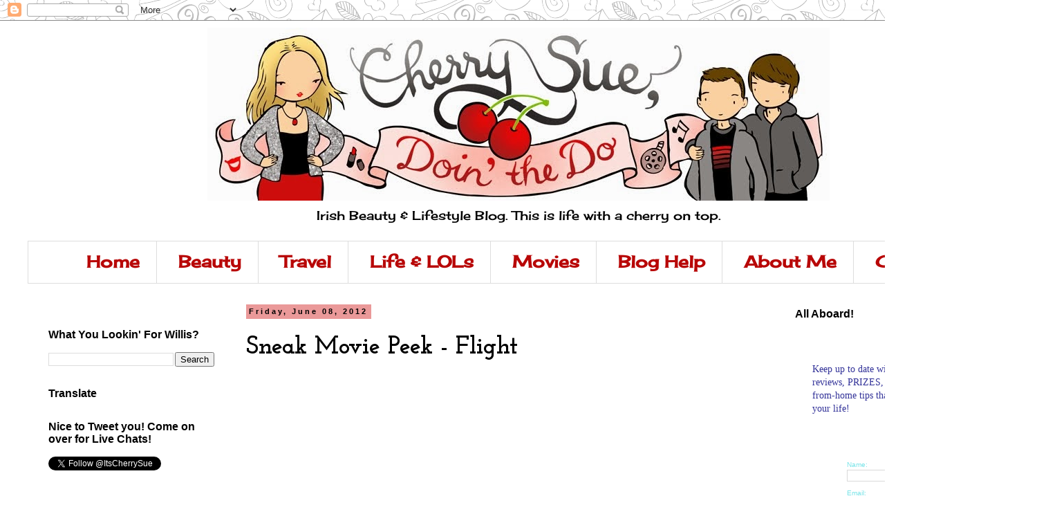

--- FILE ---
content_type: text/html; charset=UTF-8
request_url: https://www.cherrysuedointhedo.com/2012/06/sneak-movie-peek-flight.html
body_size: 26890
content:
<!DOCTYPE html>
<html class='v2' dir='ltr' xmlns='http://www.w3.org/1999/xhtml' xmlns:b='http://www.google.com/2005/gml/b' xmlns:data='http://www.google.com/2005/gml/data' xmlns:expr='http://www.google.com/2005/gml/expr'>
<script>
  (function(i,s,o,g,r,a,m){i['GoogleAnalyticsObject']=r;i[r]=i[r]||function(){
  (i[r].q=i[r].q||[]).push(arguments)},i[r].l=1*new Date();a=s.createElement(o),
  m=s.getElementsByTagName(o)[0];a.async=1;a.src=g;m.parentNode.insertBefore(a,m)
  })(window,document,'script','//www.google-analytics.com/analytics.js','ga');

  ga('create', 'UA-28545305-1', 'auto');
  ga('send', 'pageview');

</script>
<head>
<link href='https://www.blogger.com/static/v1/widgets/335934321-css_bundle_v2.css' rel='stylesheet' type='text/css'/>
<meta content='width=1100' name='viewport'/>
<meta content='text/html; charset=UTF-8' http-equiv='Content-Type'/>
<meta content='blogger' name='generator'/>
<link href='https://www.cherrysuedointhedo.com/favicon.ico' rel='icon' type='image/x-icon'/>
<link href='http://www.cherrysuedointhedo.com/2012/06/sneak-movie-peek-flight.html' rel='canonical'/>
<link rel="alternate" type="application/atom+xml" title="CherrySue, Doin&#39; the Do - Atom" href="https://www.cherrysuedointhedo.com/feeds/posts/default" />
<link rel="alternate" type="application/rss+xml" title="CherrySue, Doin&#39; the Do - RSS" href="https://www.cherrysuedointhedo.com/feeds/posts/default?alt=rss" />
<link rel="service.post" type="application/atom+xml" title="CherrySue, Doin&#39; the Do - Atom" href="https://www.blogger.com/feeds/8721250833413857867/posts/default" />

<link rel="alternate" type="application/atom+xml" title="CherrySue, Doin&#39; the Do - Atom" href="https://www.cherrysuedointhedo.com/feeds/806559366424578065/comments/default" />
<!--Can't find substitution for tag [blog.ieCssRetrofitLinks]-->
<link href='http://3.gvt0.com/vi/-RtCMIe9oj8/0.jpg' rel='image_src'/>
<meta content='http://www.cherrysuedointhedo.com/2012/06/sneak-movie-peek-flight.html' property='og:url'/>
<meta content='Sneak Movie Peek - Flight' property='og:title'/>
<meta content='Irish Beauty Blog with a Tongue in Cheek Lifestyle Twist' property='og:description'/>
<meta content='https://lh3.googleusercontent.com/blogger_img_proxy/AEn0k_tTm2eb7wlZESRt618FI7cgaDWCE5v6krYMwgf39FRZs05PhZn3ToyB7z2EIpFkfX7U-yAL111-P5lSBsz0CVtGQ11FaA9YH2Tk=w1200-h630-n-k-no-nu' property='og:image'/>
<title>CherrySue, Doin' the Do: Sneak Movie Peek - Flight</title>
<style type='text/css'>@font-face{font-family:'Cherry Cream Soda';font-style:normal;font-weight:400;font-display:swap;src:url(//fonts.gstatic.com/s/cherrycreamsoda/v21/UMBIrOxBrW6w2FFyi9paG0fdVdRciQd9A98ZD47H.woff2)format('woff2');unicode-range:U+0000-00FF,U+0131,U+0152-0153,U+02BB-02BC,U+02C6,U+02DA,U+02DC,U+0304,U+0308,U+0329,U+2000-206F,U+20AC,U+2122,U+2191,U+2193,U+2212,U+2215,U+FEFF,U+FFFD;}@font-face{font-family:'Josefin Slab';font-style:normal;font-weight:700;font-display:swap;src:url(//fonts.gstatic.com/s/josefinslab/v29/lW-swjwOK3Ps5GSJlNNkMalNpiZe_ldbOR4W776rR349KoKZAyOw3w.woff2)format('woff2');unicode-range:U+0000-00FF,U+0131,U+0152-0153,U+02BB-02BC,U+02C6,U+02DA,U+02DC,U+0304,U+0308,U+0329,U+2000-206F,U+20AC,U+2122,U+2191,U+2193,U+2212,U+2215,U+FEFF,U+FFFD;}</style>
<style id='page-skin-1' type='text/css'><!--
/*
-----------------------------------------------
Blogger Template Style
Name:     Simple
Designer: Blogger
URL:      www.blogger.com
----------------------------------------------- */
/* Content
----------------------------------------------- */
body {
font: normal normal 16px Cherry Cream Soda;
color: #000000;
background: #ffffff url(//themes.googleusercontent.com/image?id=0BwVBOzw_-hbMYTNmMDk0MGItYzY5ZS00ZGIxLWIzOTgtNWJiMjQ0ZmI5NGM2) repeat scroll top center /* Credit: latex (http://www.istockphoto.com/googleimages.php?id=8706225&platform=blogger) */;
padding: 0 0 0 0;
}
html body .region-inner {
min-width: 0;
max-width: 100%;
width: auto;
}
h2 {
font-size: 22px;
}
a:link {
text-decoration:none;
color: #000000;
}
a:visited {
text-decoration:none;
color: #351c75;
}
a:hover {
text-decoration:underline;
color: #d40505;
}
.body-fauxcolumn-outer .fauxcolumn-inner {
background: transparent none repeat scroll top left;
_background-image: none;
}
.body-fauxcolumn-outer .cap-top {
position: absolute;
z-index: 1;
height: 400px;
width: 100%;
}
.body-fauxcolumn-outer .cap-top .cap-left {
width: 100%;
background: transparent none repeat-x scroll top left;
_background-image: none;
}
.content-outer {
-moz-box-shadow: 0 0 0 rgba(0, 0, 0, .15);
-webkit-box-shadow: 0 0 0 rgba(0, 0, 0, .15);
-goog-ms-box-shadow: 0 0 0 #333333;
box-shadow: 0 0 0 rgba(0, 0, 0, .15);
margin-bottom: 1px;
}
.content-inner {
padding: 10px 40px;
}
.content-inner {
background-color: #ffffff;
}
/* Header
----------------------------------------------- */
.header-outer {
background: transparent none repeat-x scroll 0 -400px;
_background-image: none;
}
.Header h1 {
font: normal normal 40px 'Trebuchet MS',Trebuchet,Verdana,sans-serif;
color: #000000;
text-shadow: 0 0 0 rgba(0, 0, 0, .2);
}
.Header h1 a {
color: #000000;
}
.Header .description {
font-size: 18px;
color: #000000;
}
.header-inner .Header .titlewrapper {
padding: 22px 0;
}
.header-inner .Header .descriptionwrapper {
padding: 0 0;
}
/* Tabs
----------------------------------------------- */
.tabs-inner .section:first-child {
border-top: 0 solid #dddddd;
}
.tabs-inner .section:first-child ul {
margin-top: -1px;
border-top: 1px solid #dddddd;
border-left: 1px solid #dddddd;
border-right: 1px solid #dddddd;
}
.tabs-inner .widget ul {
background: transparent none repeat-x scroll 0 -800px;
_background-image: none;
border-bottom: 1px solid #dddddd;
margin-top: 0;
margin-left: -30px;
margin-right: -30px;
}
.tabs-inner .widget li a {
display: inline-block;
padding: .6em 1em;
font: normal bold 24px Cherry Cream Soda;
color: #b80707;
border-left: 1px solid #ffffff;
border-right: 1px solid #dddddd;
}
.tabs-inner .widget li:first-child a {
border-left: none;
}
.tabs-inner .widget li.selected a, .tabs-inner .widget li a:hover {
color: #000000;
background-color: #eeeeee;
text-decoration: none;
}
/* Columns
----------------------------------------------- */
.main-outer {
border-top: 0 solid transparent;
}
.fauxcolumn-left-outer .fauxcolumn-inner {
border-right: 1px solid transparent;
}
.fauxcolumn-right-outer .fauxcolumn-inner {
border-left: 1px solid transparent;
}
/* Headings
----------------------------------------------- */
div.widget > h2,
div.widget h2.title {
margin: 0 0 1em 0;
font: normal bold 16px 'Trebuchet MS',Trebuchet,Verdana,sans-serif;
color: #000000;
}
/* Widgets
----------------------------------------------- */
.widget .zippy {
color: #999999;
text-shadow: 2px 2px 1px rgba(0, 0, 0, .1);
}
.widget .popular-posts ul {
list-style: none;
}
/* Posts
----------------------------------------------- */
h2.date-header {
font: normal bold 11px Arial, Tahoma, Helvetica, FreeSans, sans-serif;
}
.date-header span {
background-color: #ea9999;
color: #000000;
padding: 0.4em;
letter-spacing: 3px;
margin: inherit;
}
.main-inner {
padding-top: 35px;
padding-bottom: 65px;
}
.main-inner .column-center-inner {
padding: 0 0;
}
.main-inner .column-center-inner .section {
margin: 0 1em;
}
.post {
margin: 0 0 45px 0;
}
h3.post-title, .comments h4 {
font: normal bold 36px Josefin Slab;
margin: .75em 0 0;
}
.post-body {
font-size: 110%;
line-height: 1.4;
position: relative;
}
.post-body img, .post-body .tr-caption-container, .Profile img, .Image img,
.BlogList .item-thumbnail img {
padding: 2px;
background: #ffffff;
border: 1px solid #eeeeee;
-moz-box-shadow: 1px 1px 5px rgba(0, 0, 0, .1);
-webkit-box-shadow: 1px 1px 5px rgba(0, 0, 0, .1);
box-shadow: 1px 1px 5px rgba(0, 0, 0, .1);
}
.post-body img, .post-body .tr-caption-container {
padding: 5px;
}
.post-body .tr-caption-container {
color: #000000;
}
.post-body .tr-caption-container img {
padding: 0;
background: transparent;
border: none;
-moz-box-shadow: 0 0 0 rgba(0, 0, 0, .1);
-webkit-box-shadow: 0 0 0 rgba(0, 0, 0, .1);
box-shadow: 0 0 0 rgba(0, 0, 0, .1);
}
.post-header {
margin: 0 0 1.5em;
line-height: 1.6;
font-size: 90%;
}
.post-footer {
margin: 20px -2px 0;
padding: 5px 10px;
color: #000000;
background-color: #eeeeee;
border-bottom: 1px solid #eeeeee;
line-height: 1.6;
font-size: 90%;
}
#comments .comment-author {
padding-top: 1.5em;
border-top: 1px solid transparent;
background-position: 0 1.5em;
}
#comments .comment-author:first-child {
padding-top: 0;
border-top: none;
}
.avatar-image-container {
margin: .2em 0 0;
}
#comments .avatar-image-container img {
border: 1px solid #eeeeee;
}
/* Comments
----------------------------------------------- */
.comments .comments-content .icon.blog-author {
background-repeat: no-repeat;
background-image: url([data-uri]);
}
.comments .comments-content .loadmore a {
border-top: 1px solid #999999;
border-bottom: 1px solid #999999;
}
.comments .comment-thread.inline-thread {
background-color: #eeeeee;
}
.comments .continue {
border-top: 2px solid #999999;
}
/* Accents
---------------------------------------------- */
.section-columns td.columns-cell {
border-left: 1px solid transparent;
}
.blog-pager {
background: transparent url(//www.blogblog.com/1kt/simple/paging_dot.png) repeat-x scroll top center;
}
.blog-pager-older-link, .home-link,
.blog-pager-newer-link {
background-color: #ffffff;
padding: 5px;
}
.footer-outer {
border-top: 1px dashed #bbbbbb;
}
/* Mobile
----------------------------------------------- */
body.mobile  {
background-size: auto;
}
.mobile .body-fauxcolumn-outer {
background: transparent none repeat scroll top left;
}
.mobile .body-fauxcolumn-outer .cap-top {
background-size: 100% auto;
}
.mobile .content-outer {
-webkit-box-shadow: 0 0 3px rgba(0, 0, 0, .15);
box-shadow: 0 0 3px rgba(0, 0, 0, .15);
}
.mobile .tabs-inner .widget ul {
margin-left: 0;
margin-right: 0;
}
.mobile .post {
margin: 0;
}
.mobile .main-inner .column-center-inner .section {
margin: 0;
}
.mobile .date-header span {
padding: 0.1em 10px;
margin: 0 -10px;
}
.mobile h3.post-title {
margin: 0;
}
.mobile .blog-pager {
background: transparent none no-repeat scroll top center;
}
.mobile .footer-outer {
border-top: none;
}
.mobile .main-inner, .mobile .footer-inner {
background-color: #ffffff;
}
.mobile-index-contents {
color: #000000;
}
.mobile-link-button {
background-color: #000000;
}
.mobile-link-button a:link, .mobile-link-button a:visited {
color: #ffffff;
}
.mobile .tabs-inner .section:first-child {
border-top: none;
}
.mobile .tabs-inner .PageList .widget-content {
background-color: #eeeeee;
color: #000000;
border-top: 1px solid #dddddd;
border-bottom: 1px solid #dddddd;
}
.mobile .tabs-inner .PageList .widget-content .pagelist-arrow {
border-left: 1px solid #dddddd;
}
#header-inner img {margin: 0 auto !important;} #header-inner {text-align:center !important;}
.tabs {text-align:center !important;}
.tabs li {display:inline !important; float:none !important;}
--></style>
<style id='template-skin-1' type='text/css'><!--
body {
min-width: 1500px;
}
.content-outer, .content-fauxcolumn-outer, .region-inner {
min-width: 1500px;
max-width: 1500px;
_width: 1500px;
}
.main-inner .columns {
padding-left: 300px;
padding-right: 340px;
}
.main-inner .fauxcolumn-center-outer {
left: 300px;
right: 340px;
/* IE6 does not respect left and right together */
_width: expression(this.parentNode.offsetWidth -
parseInt("300px") -
parseInt("340px") + 'px');
}
.main-inner .fauxcolumn-left-outer {
width: 300px;
}
.main-inner .fauxcolumn-right-outer {
width: 340px;
}
.main-inner .column-left-outer {
width: 300px;
right: 100%;
margin-left: -300px;
}
.main-inner .column-right-outer {
width: 340px;
margin-right: -340px;
}
#layout {
min-width: 0;
}
#layout .content-outer {
min-width: 0;
width: 800px;
}
#layout .region-inner {
min-width: 0;
width: auto;
}
--></style>
<link href='https://www.blogger.com/dyn-css/authorization.css?targetBlogID=8721250833413857867&amp;zx=54ff7de5-3b52-4950-9c6a-8ded716673fa' media='none' onload='if(media!=&#39;all&#39;)media=&#39;all&#39;' rel='stylesheet'/><noscript><link href='https://www.blogger.com/dyn-css/authorization.css?targetBlogID=8721250833413857867&amp;zx=54ff7de5-3b52-4950-9c6a-8ded716673fa' rel='stylesheet'/></noscript>
<meta name='google-adsense-platform-account' content='ca-host-pub-1556223355139109'/>
<meta name='google-adsense-platform-domain' content='blogspot.com'/>

<!-- data-ad-client=ca-pub-3659872381366613 -->

<link rel="stylesheet" href="https://fonts.googleapis.com/css2?display=swap&family=Freehand"></head>
<script type='text/javascript'>
    var vglnk = {key: '7f128a7df5cfa2e0fd7948c92fcb5d5a'};
    (function(d, t) {
        var s = d.createElement(t);
            s.type = 'text/javascript';
            s.async = true;
            s.src = '//cdn.viglink.com/api/vglnk.js';
        var r = d.getElementsByTagName(t)[0];
            r.parentNode.insertBefore(s, r);
    }(document, 'script'));
</script>
<body class='loading variant-simplysimple'>
<div class='navbar section' id='navbar'><div class='widget Navbar' data-version='1' id='Navbar1'><script type="text/javascript">
    function setAttributeOnload(object, attribute, val) {
      if(window.addEventListener) {
        window.addEventListener('load',
          function(){ object[attribute] = val; }, false);
      } else {
        window.attachEvent('onload', function(){ object[attribute] = val; });
      }
    }
  </script>
<div id="navbar-iframe-container"></div>
<script type="text/javascript" src="https://apis.google.com/js/platform.js"></script>
<script type="text/javascript">
      gapi.load("gapi.iframes:gapi.iframes.style.bubble", function() {
        if (gapi.iframes && gapi.iframes.getContext) {
          gapi.iframes.getContext().openChild({
              url: 'https://www.blogger.com/navbar/8721250833413857867?po\x3d806559366424578065\x26origin\x3dhttps://www.cherrysuedointhedo.com',
              where: document.getElementById("navbar-iframe-container"),
              id: "navbar-iframe"
          });
        }
      });
    </script><script type="text/javascript">
(function() {
var script = document.createElement('script');
script.type = 'text/javascript';
script.src = '//pagead2.googlesyndication.com/pagead/js/google_top_exp.js';
var head = document.getElementsByTagName('head')[0];
if (head) {
head.appendChild(script);
}})();
</script>
</div></div>
<div class='body-fauxcolumns'>
<div class='fauxcolumn-outer body-fauxcolumn-outer'>
<div class='cap-top'>
<div class='cap-left'></div>
<div class='cap-right'></div>
</div>
<div class='fauxborder-left'>
<div class='fauxborder-right'></div>
<div class='fauxcolumn-inner'>
</div>
</div>
<div class='cap-bottom'>
<div class='cap-left'></div>
<div class='cap-right'></div>
</div>
</div>
</div>
<div class='content'>
<div class='content-fauxcolumns'>
<div class='fauxcolumn-outer content-fauxcolumn-outer'>
<div class='cap-top'>
<div class='cap-left'></div>
<div class='cap-right'></div>
</div>
<div class='fauxborder-left'>
<div class='fauxborder-right'></div>
<div class='fauxcolumn-inner'>
</div>
</div>
<div class='cap-bottom'>
<div class='cap-left'></div>
<div class='cap-right'></div>
</div>
</div>
</div>
<div class='content-outer'>
<div class='content-cap-top cap-top'>
<div class='cap-left'></div>
<div class='cap-right'></div>
</div>
<div class='fauxborder-left content-fauxborder-left'>
<div class='fauxborder-right content-fauxborder-right'></div>
<div class='content-inner'>
<header>
<div class='header-outer'>
<div class='header-cap-top cap-top'>
<div class='cap-left'></div>
<div class='cap-right'></div>
</div>
<div class='fauxborder-left header-fauxborder-left'>
<div class='fauxborder-right header-fauxborder-right'></div>
<div class='region-inner header-inner'>
<div class='header section' id='header'><div class='widget Header' data-version='1' id='Header1'>
<div id='header-inner'>
<a href='https://www.cherrysuedointhedo.com/' style='display: block'>
<img alt='CherrySue, Doin&#39; the Do' height='250px; ' id='Header1_headerimg' src='https://blogger.googleusercontent.com/img/b/R29vZ2xl/AVvXsEgTByhX1Gh19MslpN0rdfXip1tKNj3XoNf_5ePlev8S3glZM5lPDdfEhPzHUSP4VocaXBxaJGIgu3zj8NUejV9ydjYL4KplaxuScOeAP53qNh-5fTZQNzR-P65CjKmfZeYlUV7VGh_3qT22/s1600/Finished+header.jpg' style='display: block' width='900px; '/>
</a>
<div class='descriptionwrapper'>
<p class='description'><span>Irish Beauty &amp; Lifestyle Blog. 
This is life with a cherry on top. </span></p>
</div>
</div>
</div></div>
</div>
</div>
<div class='header-cap-bottom cap-bottom'>
<div class='cap-left'></div>
<div class='cap-right'></div>
</div>
</div>
</header>
<div class='tabs-outer'>
<div class='tabs-cap-top cap-top'>
<div class='cap-left'></div>
<div class='cap-right'></div>
</div>
<div class='fauxborder-left tabs-fauxborder-left'>
<div class='fauxborder-right tabs-fauxborder-right'></div>
<div class='region-inner tabs-inner'>
<div class='tabs section' id='crosscol'><div class='widget LinkList' data-version='1' id='LinkList1'>
<h2>About Me</h2>
<div class='widget-content'>
<ul>
<li><a href='http://www.cherrysuedointhedo.com/'>Home</a></li>
<li><a href='http://cherrysuedointhedo.blogspot.com/search/label/Beauty'>Beauty</a></li>
<li><a href='http://cherrysuedointhedo.blogspot.com/search/label/Travel'>Travel</a></li>
<li><a href='http://cherrysuedointhedo.blogspot.com/search/label/Observation'>Life & LOLs</a></li>
<li><a href='http://cherrysuedointhedo.blogspot.com/search/label/Movies'>Movies</a></li>
<li><a href='http://www.cherrysuedointhedo.com/search/label/Blogging'>Blog Help</a></li>
<li><a href='http://www.cherrysuedointhedo.com/p/about-me.html'>About Me</a></li>
<li><a href='http://www.cherrysuedointhedo.com/p/books.html'>Contact</a></li>
</ul>
<div class='clear'></div>
</div>
</div></div>
<div class='tabs no-items section' id='crosscol-overflow'></div>
</div>
</div>
<div class='tabs-cap-bottom cap-bottom'>
<div class='cap-left'></div>
<div class='cap-right'></div>
</div>
</div>
<div class='main-outer'>
<div class='main-cap-top cap-top'>
<div class='cap-left'></div>
<div class='cap-right'></div>
</div>
<div class='fauxborder-left main-fauxborder-left'>
<div class='fauxborder-right main-fauxborder-right'></div>
<div class='region-inner main-inner'>
<div class='columns fauxcolumns'>
<div class='fauxcolumn-outer fauxcolumn-center-outer'>
<div class='cap-top'>
<div class='cap-left'></div>
<div class='cap-right'></div>
</div>
<div class='fauxborder-left'>
<div class='fauxborder-right'></div>
<div class='fauxcolumn-inner'>
</div>
</div>
<div class='cap-bottom'>
<div class='cap-left'></div>
<div class='cap-right'></div>
</div>
</div>
<div class='fauxcolumn-outer fauxcolumn-left-outer'>
<div class='cap-top'>
<div class='cap-left'></div>
<div class='cap-right'></div>
</div>
<div class='fauxborder-left'>
<div class='fauxborder-right'></div>
<div class='fauxcolumn-inner'>
</div>
</div>
<div class='cap-bottom'>
<div class='cap-left'></div>
<div class='cap-right'></div>
</div>
</div>
<div class='fauxcolumn-outer fauxcolumn-right-outer'>
<div class='cap-top'>
<div class='cap-left'></div>
<div class='cap-right'></div>
</div>
<div class='fauxborder-left'>
<div class='fauxborder-right'></div>
<div class='fauxcolumn-inner'>
</div>
</div>
<div class='cap-bottom'>
<div class='cap-left'></div>
<div class='cap-right'></div>
</div>
</div>
<!-- corrects IE6 width calculation -->
<div class='columns-inner'>
<div class='column-center-outer'>
<div class='column-center-inner'>
<div class='main section' id='main'><div class='widget Blog' data-version='1' id='Blog1'>
<div class='blog-posts hfeed'>

          <div class="date-outer">
        
<h2 class='date-header'><span>Friday, June 08, 2012</span></h2>

          <div class="date-posts">
        
<div class='post-outer'>
<div class='post hentry' itemprop='blogPost' itemscope='itemscope' itemtype='http://schema.org/BlogPosting'>
<meta content='http://3.gvt0.com/vi/-RtCMIe9oj8/0.jpg' itemprop='image_url'/>
<meta content='8721250833413857867' itemprop='blogId'/>
<meta content='806559366424578065' itemprop='postId'/>
<a name='806559366424578065'></a>
<h3 class='post-title entry-title' itemprop='name'>
Sneak Movie Peek - Flight
</h3>
<div class='post-header'>
<div class='post-header-line-1'></div>
</div>
<div class='post-body entry-content' id='post-body-806559366424578065' itemprop='description articleBody'>
<div class="separator" style="clear: both; text-align: center;"><iframe allowfullscreen="allowfullscreen" frameborder="0" height="266" mozallowfullscreen="mozallowfullscreen" src="https://www.youtube.com/embed/-RtCMIe9oj8?feature=player_embedded" webkitallowfullscreen="webkitallowfullscreen" width="320"></iframe></div><br />
<br />
<span style="font-family: Georgia, 'Times New Roman', serif;">This afternoon, for Flicks on Friday, I've a little looksee from Paramount at <i>Flight</i>, the movie that'll make knees weak and nervous passengers cower behind the popcorn this November. <br />
<br />
The story revolves around Pilot Denzel saving countless lives from being lost in a horrific plane crash but, instead of being allowed to bask in the heroic glory, the investigations that follow cause serious concern. <br />
<br />
Word of advice? Do NOT watch this clip if you're heading off on hols in the coming weeks!</span><div><span style="font-family: Georgia, 'Times New Roman', serif;"><br />
</span></div><div class="separator" style="clear: both; text-align: center;"><a href="https://blogger.googleusercontent.com/img/b/R29vZ2xl/AVvXsEgTzPxxURGq8T87Z2f6RgKgzaBQVtWeJuJlHj64fCZ0zupd2s4_eNUeOkGGtDWZwCjcSnIxkez3ROgFWhKk2bN5QzoRoKioKpYfiHSIuyIGzXIWTCuMlOFSELOtfQDEH966r0BalDkqmEJ3/s1600/Signature+New.png" imageanchor="1" style="clear: right; float: right; margin-bottom: 1em; margin-left: 1em;"><img border="0" src="https://blogger.googleusercontent.com/img/b/R29vZ2xl/AVvXsEgTzPxxURGq8T87Z2f6RgKgzaBQVtWeJuJlHj64fCZ0zupd2s4_eNUeOkGGtDWZwCjcSnIxkez3ROgFWhKk2bN5QzoRoKioKpYfiHSIuyIGzXIWTCuMlOFSELOtfQDEH966r0BalDkqmEJ3/s1600/Signature+New.png" /></a></div><div><span style="font-family: Georgia, 'Times New Roman', serif;"><br />
</span></div>
<div style='clear: both;'></div>
</div>
<div class='post-footer'>
<div class='fb-like' data-href='http://www.cherrysuedointhedo.com/2012/06/sneak-movie-peek-flight.html' data-send='true' data-show-faces='true' data-width='450'></div>
<div class='post-footer-line post-footer-line-1'><span class='post-author vcard'>
Posted by
<span class='fn' itemprop='author' itemscope='itemscope' itemtype='http://schema.org/Person'>
<meta content='https://www.blogger.com/profile/11923271433901032510' itemprop='url'/>
<a class='g-profile' href='https://www.blogger.com/profile/11923271433901032510' rel='author' title='author profile'>
<span itemprop='name'>Sue Jordan</span>
</a>
</span>
</span>
<span class='post-comment-link'>
</span>
<span class='post-icons'>
<span class='item-control blog-admin pid-248809140'>
<a href='https://www.blogger.com/post-edit.g?blogID=8721250833413857867&postID=806559366424578065&from=pencil' title='Edit Post'>
<img alt='' class='icon-action' height='18' src='https://resources.blogblog.com/img/icon18_edit_allbkg.gif' width='18'/>
</a>
</span>
</span>
<div class='post-share-buttons goog-inline-block'>
<a class='goog-inline-block share-button sb-email' href='https://www.blogger.com/share-post.g?blogID=8721250833413857867&postID=806559366424578065&target=email' target='_blank' title='Email This'><span class='share-button-link-text'>Email This</span></a><a class='goog-inline-block share-button sb-blog' href='https://www.blogger.com/share-post.g?blogID=8721250833413857867&postID=806559366424578065&target=blog' onclick='window.open(this.href, "_blank", "height=270,width=475"); return false;' target='_blank' title='BlogThis!'><span class='share-button-link-text'>BlogThis!</span></a><a class='goog-inline-block share-button sb-twitter' href='https://www.blogger.com/share-post.g?blogID=8721250833413857867&postID=806559366424578065&target=twitter' target='_blank' title='Share to X'><span class='share-button-link-text'>Share to X</span></a><a class='goog-inline-block share-button sb-facebook' href='https://www.blogger.com/share-post.g?blogID=8721250833413857867&postID=806559366424578065&target=facebook' onclick='window.open(this.href, "_blank", "height=430,width=640"); return false;' target='_blank' title='Share to Facebook'><span class='share-button-link-text'>Share to Facebook</span></a><a class='goog-inline-block share-button sb-pinterest' href='https://www.blogger.com/share-post.g?blogID=8721250833413857867&postID=806559366424578065&target=pinterest' target='_blank' title='Share to Pinterest'><span class='share-button-link-text'>Share to Pinterest</span></a>
</div>
<span class='post-backlinks post-comment-link'>
</span>
</div>
<div class='post-footer-line post-footer-line-2'><span class='post-labels'>
Labels:
<a href='https://www.cherrysuedointhedo.com/search/label/Aw%20Hell%20No' rel='tag'>Aw Hell No</a>,
<a href='https://www.cherrysuedointhedo.com/search/label/Denzel%20Washington' rel='tag'>Denzel Washington</a>,
<a href='https://www.cherrysuedointhedo.com/search/label/Flight' rel='tag'>Flight</a>,
<a href='https://www.cherrysuedointhedo.com/search/label/Movies' rel='tag'>Movies</a>,
<a href='https://www.cherrysuedointhedo.com/search/label/Paramount' rel='tag'>Paramount</a>,
<a href='https://www.cherrysuedointhedo.com/search/label/Sneak%20Peek' rel='tag'>Sneak Peek</a>
</span>
</div>
<div class='post-footer-line post-footer-line-3'><span class='reaction-buttons'>
</span>
</div>
</div>
</div>
<div class='comments' id='comments'>
<a name='comments'></a>
<h4>3 comments:</h4>
<div id='Blog1_comments-block-wrapper'>
<dl class='avatar-comment-indent' id='comments-block'>
<dt class='comment-author ' id='c4099373574269707617'>
<a name='c4099373574269707617'></a>
<div class="avatar-image-container avatar-stock"><span dir="ltr"><a href="https://www.blogger.com/profile/14659506577405725194" target="" rel="nofollow" onclick="" class="avatar-hovercard" id="av-4099373574269707617-14659506577405725194"><img src="//www.blogger.com/img/blogger_logo_round_35.png" width="35" height="35" alt="" title="Unknown">

</a></span></div>
<a href='https://www.blogger.com/profile/14659506577405725194' rel='nofollow'>Unknown</a>
said...
</dt>
<dd class='comment-body' id='Blog1_cmt-4099373574269707617'>
<p>
Your reviews are the best, Sue!
</p>
</dd>
<dd class='comment-footer'>
<span class='comment-timestamp'>
<a href='https://www.cherrysuedointhedo.com/2012/06/sneak-movie-peek-flight.html?showComment=1339174285745#c4099373574269707617' title='comment permalink'>
June 08, 2012
</a>
<span class='item-control blog-admin pid-1116620540'>
<a class='comment-delete' href='https://www.blogger.com/comment/delete/8721250833413857867/4099373574269707617' title='Delete Comment'>
<img src='https://resources.blogblog.com/img/icon_delete13.gif'/>
</a>
</span>
</span>
</dd>
<dt class='comment-author ' id='c260865510892178451'>
<a name='c260865510892178451'></a>
<div class="avatar-image-container avatar-stock"><span dir="ltr"><a href="http://robynrantsandraves.com" target="" rel="nofollow" onclick=""><img src="//resources.blogblog.com/img/blank.gif" width="35" height="35" alt="" title="Robyn Morton">

</a></span></div>
<a href='http://robynrantsandraves.com' rel='nofollow'>Robyn Morton</a>
said...
</dt>
<dd class='comment-body' id='Blog1_cmt-260865510892178451'>
<p>
Hmmm... Not scary, but fascinating *disclosure: I am an airplane geek with a few hours of training*<br /><br />Looks like an interesting movie, though I would probably spend my time saying what was wrong with it.<br /><br />I would also have no problem watching something like this before getting on a flight. I once watched an episode of Air Crash Investigation detailing a plane having its engines fail over the Atlantic, hours before my first flight to the States. Am I a bit messed up in the head? Simple answer, yes.
</p>
</dd>
<dd class='comment-footer'>
<span class='comment-timestamp'>
<a href='https://www.cherrysuedointhedo.com/2012/06/sneak-movie-peek-flight.html?showComment=1339197616769#c260865510892178451' title='comment permalink'>
June 09, 2012
</a>
<span class='item-control blog-admin pid-398958411'>
<a class='comment-delete' href='https://www.blogger.com/comment/delete/8721250833413857867/260865510892178451' title='Delete Comment'>
<img src='https://resources.blogblog.com/img/icon_delete13.gif'/>
</a>
</span>
</span>
</dd>
<dt class='comment-author ' id='c9095192992483884104'>
<a name='c9095192992483884104'></a>
<div class="avatar-image-container avatar-stock"><span dir="ltr"><a href="https://www.blogger.com/profile/14700323249557120051" target="" rel="nofollow" onclick="" class="avatar-hovercard" id="av-9095192992483884104-14700323249557120051"><img src="//www.blogger.com/img/blogger_logo_round_35.png" width="35" height="35" alt="" title="Lovely Girlie Bits">

</a></span></div>
<a href='https://www.blogger.com/profile/14700323249557120051' rel='nofollow'>Lovely Girlie Bits</a>
said...
</dt>
<dd class='comment-body' id='Blog1_cmt-9095192992483884104'>
<p>
Holy bagolies, I&#39;m so going to see that and get wrinkles watching the crash scenes!!  Love me some Denzel...
</p>
</dd>
<dd class='comment-footer'>
<span class='comment-timestamp'>
<a href='https://www.cherrysuedointhedo.com/2012/06/sneak-movie-peek-flight.html?showComment=1339246733699#c9095192992483884104' title='comment permalink'>
June 09, 2012
</a>
<span class='item-control blog-admin pid-1519013137'>
<a class='comment-delete' href='https://www.blogger.com/comment/delete/8721250833413857867/9095192992483884104' title='Delete Comment'>
<img src='https://resources.blogblog.com/img/icon_delete13.gif'/>
</a>
</span>
</span>
</dd>
</dl>
</div>
<p class='comment-footer'>
<a href='https://www.blogger.com/comment/fullpage/post/8721250833413857867/806559366424578065' onclick='javascript:window.open(this.href, "bloggerPopup", "toolbar=0,location=0,statusbar=1,menubar=0,scrollbars=yes,width=640,height=500"); return false;'>Post a Comment</a>
</p>
</div>
</div>

        </div></div>
      
</div>
<div class='blog-pager' id='blog-pager'>
<span id='blog-pager-newer-link'>
<a class='blog-pager-newer-link' href='https://www.cherrysuedointhedo.com/2012/06/cherry-pick-of-week-flo-rida-whistle.html' id='Blog1_blog-pager-newer-link' title='Newer Post'>Newer Post</a>
</span>
<span id='blog-pager-older-link'>
<a class='blog-pager-older-link' href='https://www.cherrysuedointhedo.com/2012/06/pact-movie-review.html' id='Blog1_blog-pager-older-link' title='Older Post'>Older Post</a>
</span>
<a class='home-link' href='https://www.cherrysuedointhedo.com/'>Home</a>
</div>
<div class='clear'></div>
<div class='post-feeds'>
<div class='feed-links'>
Subscribe to:
<a class='feed-link' href='https://www.cherrysuedointhedo.com/feeds/806559366424578065/comments/default' target='_blank' type='application/atom+xml'>Post Comments (Atom)</a>
</div>
</div>
</div></div>
</div>
</div>
<div class='column-left-outer'>
<div class='column-left-inner'>
<aside>
<div class='sidebar section' id='sidebar-left-1'><div class='widget HTML' data-version='1' id='HTML13'>
<div class='widget-content'>
<script type="text/javascript">var addthis_config = {"data_track_addressbar":true};</script>
<script type="text/javascript" src="//s7.addthis.com/js/300/addthis_widget.js#pubid=ra-4ed60c13748f0470"></script>
<script type='text/javascript'>
var addthis_product = "blg";
document.doAT = function(cl)
{
        var myclass = new RegExp('hentry');
        var myTitleContainer = new RegExp('post-title');
        var myPostContent = new RegExp('post-footer');
        var elem = this.getElementsByTagName('div');

        var url;
        var title = "";
        
        for (var i = 0; i < elem.length; i++)
        {
            var classes = elem[i].className;
            if (myclass.test(classes))
            {   
            	var container = elem[i];
            	url = window.location.href;
            	
                for (var b = 0; b < container.childNodes.length; b++)
                {
                    var item = container.childNodes[b].className;
                    if (myTitleContainer.test(item))
                    {
                        var link = container.childNodes[b].getElementsByTagName('a');
                        if (typeof(link[0]) != 'undefined')
                        {
                            var url = link[0].href;
                            var title = link[0].innerHTML;
                        }

                    var singleq = new RegExp("'", 'g');
                    var doubleq = new RegExp('"', 'g');                                                                                                                                                                                                                        
                    title = title.replace(singleq, '&#39;', 'gi');
                    title = title.replace(doubleq, '&#34;', 'gi');

                    }
                    if (myPostContent.test(item))
                    {
                        var footer = container.childNodes[b];
                    }
                }
	                var n = document.createElement('div');
	                var at = "<div class='addthis_toolbox addthis_default_style ' addthis:title='"+title+"' addthis:url='"+encodeURI(url)+"'   > <a class='addthis_button_facebook_like' fb:like:layout='button_count'></a> <a class='addthis_button_tweet'></a> <a class='addthis_button_pinterest_pinit' pi:pinit:layout='horizontal'></a> <a class='addthis_counter addthis_pill_style'></a> </div> ";
	                n.innerHTML = at;
	                container.insertBefore(n , footer);   
            }
        }
    return true;
};

document.doAT('hentry');
</script>
</div>
<div class='clear'></div>
</div><div class='widget BlogSearch' data-version='1' id='BlogSearch1'>
<h2 class='title'>What You Lookin' For Willis?</h2>
<div class='widget-content'>
<div id='BlogSearch1_form'>
<form action='https://www.cherrysuedointhedo.com/search' class='gsc-search-box' target='_top'>
<table cellpadding='0' cellspacing='0' class='gsc-search-box'>
<tbody>
<tr>
<td class='gsc-input'>
<input autocomplete='off' class='gsc-input' name='q' size='10' title='search' type='text' value=''/>
</td>
<td class='gsc-search-button'>
<input class='gsc-search-button' title='search' type='submit' value='Search'/>
</td>
</tr>
</tbody>
</table>
</form>
</div>
</div>
<div class='clear'></div>
</div><div class='widget Translate' data-version='1' id='Translate1'>
<h2 class='title'>Translate</h2>
<div id='google_translate_element'></div>
<script>
    function googleTranslateElementInit() {
      new google.translate.TranslateElement({
        pageLanguage: 'en',
        autoDisplay: 'true',
        layout: google.translate.TranslateElement.InlineLayout.VERTICAL
      }, 'google_translate_element');
    }
  </script>
<script src='//translate.google.com/translate_a/element.js?cb=googleTranslateElementInit'></script>
<div class='clear'></div>
</div><div class='widget HTML' data-version='1' id='HTML16'>
<h2 class='title'>Nice to Tweet you! Come on over for Live Chats!</h2>
<div class='widget-content'>
<a href="https://twitter.com/ItsCherrySue" class="twitter-follow-button" data-show-count="false">Follow @ItsCherrySue</a>
<script>!function(d,s,id){var js,fjs=d.getElementsByTagName(s)[0];if(!d.getElementById(id)){js=d.createElement(s);js.id=id;js.src="//platform.twitter.com/widgets.js";fjs.parentNode.insertBefore(js,fjs);}}(document,"script","twitter-wjs");</script>
</div>
<div class='clear'></div>
</div><div class='widget HTML' data-version='1' id='HTML8'>
<div class='widget-content'>
<iframe src="//www.facebook.com/plugins/likebox.php?href=http%3A%2F%2Fwww.facebook.com%2Fpages%2FCherrySue-Doin-the-Do%2F158496864225370&amp;width=250&amp;height=290&amp;colorscheme=light&amp;show_faces=true&amp;border_color&amp;stream=false&amp;header=true" scrolling="no" frameborder="0" style="border:none; overflow:hidden; width:250px; height:290px;" allowtransparency="true"></iframe>
</div>
<div class='clear'></div>
</div><div class='widget Image' data-version='1' id='Image7'>
<h2>Major Key! (Libby Van Der Ploeg)</h2>
<div class='widget-content'>
<a href='http://www.libbyvanderploeg.com/about/'>
<img alt='Major Key! (Libby Van Der Ploeg)' height='290' id='Image7_img' src='https://blogger.googleusercontent.com/img/b/R29vZ2xl/AVvXsEjEETLWQihiLyf2PDxldlNEJmx0hA8QfDGYnIMF-4b0Hx19Ubh4bfF-jFZMRoA-BPbOEvEHDodJTBuosm08KJmLdg6h_Mv7jYBtl6Fm6BLrIlJPQI_pDhp6tByVdbncydGm8kSWi4gGohfF/s1600-r/Help.gif' width='290'/>
</a>
<br/>
</div>
<div class='clear'></div>
</div><div class='widget Image' data-version='1' id='Image3'>
<h2>Proud Member of The BBC</h2>
<div class='widget-content'>
<a href='http://beautyblogcoalition.com/'>
<img alt='Proud Member of The BBC' height='200' id='Image3_img' src='https://blogger.googleusercontent.com/img/b/R29vZ2xl/AVvXsEjUXTa-lbag68xyWKykqGTjWF4fSE_Z9MGw5IdXwGPbcXGJvf_sVtPoAZeEemlkVjIsipI842SZNS2ynFan78OpvRqVJn0ewZETGUsagsjHgrjVyQ4zwW5IoWVs_TFV0_QsWKkixKEO47n5/s1600/Beauty+Blog+Coalition.jpg' width='200'/>
</a>
<br/>
</div>
<div class='clear'></div>
</div><div class='widget AdSense' data-version='1' id='AdSense4'>
<div class='widget-content'>
<script type="text/javascript">
    google_ad_client = "ca-pub-3659872381366613";
    google_ad_host = "ca-host-pub-1556223355139109";
    google_ad_host_channel = "L0001";
    google_ad_slot = "4340191702";
    google_ad_width = 180;
    google_ad_height = 150;
</script>
<!-- cherrysuedointhedo_sidebar-left-1_AdSense4_180x150_as -->
<script type="text/javascript"
src="//pagead2.googlesyndication.com/pagead/show_ads.js">
</script>
<div class='clear'></div>
</div>
</div><div class='widget HTML' data-version='1' id='HTML2'>
<div class='widget-content'>
<a title="Follow CherrySue, Doin' the Do on Bloglovin" href="http://www.bloglovin.com/en/blog/3923237"><img alt="Follow on Bloglovin" src="https://lh3.googleusercontent.com/blogger_img_proxy/AEn0k_uDAbgRKlO-tZER7Ntp_AVq4BfulJxtzQWkzBUOtQwy5qJ26OK6DynY-0yJVDx8jb9f1UvJq_GuAX6Cw-VhWtuupt1F0GvuJB9a6yI1ggHI8bkC1mzgBDTs9Rgrg4CxkCXG4hfLhKA=s0-d" border="0"></a>
</div>
<div class='clear'></div>
</div><div class='widget HTML' data-version='1' id='HTML15'>
<div class='widget-content'>
<a href="http://www.bloggingedge.com?src=badge"/><img src="https://lh3.googleusercontent.com/blogger_img_proxy/AEn0k_sow7RoIF7gs-W6AAD3VP7Eg2g3z1Nawi99JLqBFg6rqNva8FHkre6CYOddzO-Ib1cjXvuSndAgnJMJEssC52Fz186L73JQa7VezvuR3ZkuYgMn=s0-d"></a><br />
</div>
<div class='clear'></div>
</div><div class='widget HTML' data-version='1' id='HTML18'>
<div class='widget-content'>
<a href="http://pinterest.com/cherrysuedoin/"><img src="https://lh3.googleusercontent.com/blogger_img_proxy/AEn0k_tYXczOYN9nlOakTB89Mft9wZB3NYWKsnyCC8-vaTfZEUqx6JXrZwW5enDHRgYE8Nltaxjf4UgDWEQsEMZ2Sbym3E1BEweNy3loR2yYG3x38EoSQOVEaICN0dVyDiKh2L3dA3MxQ9CJkl0=s0-d" width="156" height="26" alt="Follow Me on Pinterest"></a>
</div>
<div class='clear'></div>
</div><div class='widget HTML' data-version='1' id='HTML4'>
<div class='widget-content'>
<script> document.write(unescape("%20%20%20%20%3Ca%20href%3D%22 http%3A//www.thecutestblogontheblock.com%22%20target%3D%22blank%22%3E%3Cimg%20 src%3D%22http%3A//www.thecutestblogontheblock.com/images/rsgallery/original/glittered-mon-cheri-blinkie.gif %22%20border%3D%220%22%20/%3E%3C/a%3E")); </script>
</div>
<div class='clear'></div>
</div><div class='widget Image' data-version='1' id='Image14'>
<div class='widget-content'>
<img alt='' height='250' id='Image14_img' src='https://blogger.googleusercontent.com/img/b/R29vZ2xl/AVvXsEjRGXYT0QxPlA4X0a3OBqAVOSDeFuXa_luB0YtpES0sSEOfGIt9RD7MLJg0EkJ8OJT8rrufz_vKAXoqLthAsNC6IWXF8R2tRwJVh2Raw_IqoubtHYPYyJOVMkIY8vNvNGyH3gaavrTnAhA/s250/cherrysue.png' width='241'/>
<br/>
</div>
<div class='clear'></div>
</div><div class='widget Image' data-version='1' id='Image6'>
<h2>.</h2>
<div class='widget-content'>
<img alt='.' height='147' id='Image6_img' src='https://blogger.googleusercontent.com/img/b/R29vZ2xl/AVvXsEiEhr-BjmvcGRPtvO2pfQ3rJSnMQDTgzLty9_AMF6_ALFo-NRROIHANXCd_fns4flw2ZDZfIvLbsf7MpEhKJB_AyEcK_fSOt5jUgY2Mgw5OPd0SCmd_pymL0bLoAwkVc2iqN24U8djblD8/s250/FABBO.jpg' width='100'/>
<br/>
</div>
<div class='clear'></div>
</div><div class='widget Image' data-version='1' id='Image13'>
<div class='widget-content'>
<img alt='' height='150' id='Image13_img' src='https://blogger.googleusercontent.com/img/b/R29vZ2xl/AVvXsEjV0g7BwfhH01cRPWspazAWP770xi3oR3_TETAyiu1lDOQDClkSJypIh8lnGcvJ8s9ce1wAzhucWvdm97knm2JdVXYfKNAyE6KER2iwfA3y_Gm0uLPqnWE1ze8PuoDO_fh36Asp-0cq84Qr/s150/Blog+Awards+Short+List.png' width='123'/>
<br/>
</div>
<div class='clear'></div>
</div><div class='widget Image' data-version='1' id='Image5'>
<h2>Shortlist Yo</h2>
<div class='widget-content'>
<img alt='Shortlist Yo' height='200' id='Image5_img' src='https://blogger.googleusercontent.com/img/b/R29vZ2xl/AVvXsEhZMEmVTsr9E4EmC9x5FeOZVH5oa7EpscToltbePoZwMTBES1Ipad2fcroaa9QyCBWAY2QV2TqBGSJNT_eMomKWAvyN3dDtQvmOmgmgYleb9l0h3C2SvAGmJiULaTZ6HU-1oF7wQuEccS80/s1600/Blog+Awards+Short+List.png' width='200'/>
<br/>
</div>
<div class='clear'></div>
</div><div class='widget Image' data-version='1' id='Image9'>
<h2>Finalist Yo!</h2>
<div class='widget-content'>
<img alt='Finalist Yo!' height='122' id='Image9_img' src='https://blogger.googleusercontent.com/img/b/R29vZ2xl/AVvXsEh6z69FxfG10LD2AGflukX-0NKeOa4wl_WKupFtK3EqypXsPqW6GoTAHypY4_lzRAadVTCT6eyLS9kLZMjmfJdsWSMGQiGgoOWrFGmx-5xI-qSnohLfkkzfIgGWrFyaeO5lGmmx0T-z5f76/s1600/PR+Slides.png' width='290'/>
<br/>
</div>
<div class='clear'></div>
</div></div>
</aside>
</div>
</div>
<div class='column-right-outer'>
<div class='column-right-inner'>
<aside>
<div class='sidebar section' id='sidebar-right-1'><div class='widget HTML' data-version='1' id='HTML7'>
<h2 class='title'>All Aboard!</h2>
<div class='widget-content'>
<!-- AWeber Web Form Generator 3.0 -->
<style type="text/css">
#af-form-243261876 .af-body .af-textWrap{width:98%;display:block;float:none;}
#af-form-243261876 .af-body .privacyPolicy{color:#CCCCCC;font-size:10px;font-family:Helvetica, sans-serif;}
#af-form-243261876 .af-body a{color:#79E4E8;text-decoration:none;font-style:normal;font-weight:normal;}
#af-form-243261876 .af-body input.text, #af-form-243261876 .af-body textarea{background-color:#FFFFFF;border-color:#D9D9D9;border-width:1px;border-style:solid;color:#CCCCCC;text-decoration:none;font-style:normal;font-weight:normal;font-size:10px;font-family:Helvetica, sans-serif;}
#af-form-243261876 .af-body input.text:focus, #af-form-243261876 .af-body textarea:focus{background-color:#FFFAD6;border-color:#030303;border-width:1px;border-style:solid;}
#af-form-243261876 .af-body label.previewLabel{display:block;float:none;text-align:left;width:auto;color:#79E4E8;text-decoration:none;font-style:normal;font-weight:normal;font-size:10px;font-family:Helvetica, sans-serif;}
#af-form-243261876 .af-body{padding-bottom:15px;padding-top:15px;background-repeat:no-repeat;background-position:inherit;background-image:none;color:#CCCCCC;font-size:10px;font-family:Helvetica, sans-serif;}
#af-form-243261876 .af-footer{padding-right:15px;padding-left:15px;background-color:transparent;background-repeat:no-repeat;background-position:top left;background-image:none;border-width:1px;border-bottom-style:none;border-left-style:none;border-right-style:none;border-top-style:none;color:#79E5E8;font-size:10px;font-family:Helvetica, sans-serif;}
#af-form-243261876 .af-header{padding-bottom:35px;padding-top:35px;padding-right:10px;padding-left:10px;background-color:#FFFFFF;background-repeat:repeat-x;background-position:inherit;background-image:url("https://forms.aweber.com/images/forms/bubbles/cyan/header.gif");border-width:1px;border-bottom-style:none;border-left-style:none;border-right-style:none;border-top-style:none;color:#79E5E8;font-size:10px;font-family:Helvetica, sans-serif;}
#af-form-243261876 .af-quirksMode .bodyText{padding-top:2px;padding-bottom:2px;}
#af-form-243261876 .af-quirksMode{padding-right:60px;padding-left:60px;}
#af-form-243261876 .af-standards .af-element{padding-right:60px;padding-left:60px;}
#af-form-243261876 .bodyText p{margin:1em 0;}
#af-form-243261876 .buttonContainer input.submit{background-image:none;background-color:#FFFFFF;color:#79E4E8;text-decoration:none;font-style:normal;font-weight:normal;font-size:10px;font-family:Helvetica, sans-serif;}
#af-form-243261876 .buttonContainer input.submit{width:auto;}
#af-form-243261876 .buttonContainer{text-align:center;}
#af-form-243261876 body,#af-form-243261876 dl,#af-form-243261876 dt,#af-form-243261876 dd,#af-form-243261876 h1,#af-form-243261876 h2,#af-form-243261876 h3,#af-form-243261876 h4,#af-form-243261876 h5,#af-form-243261876 h6,#af-form-243261876 pre,#af-form-243261876 code,#af-form-243261876 fieldset,#af-form-243261876 legend,#af-form-243261876 blockquote,#af-form-243261876 th,#af-form-243261876 td{float:none;color:inherit;position:static;margin:0;padding:0;}
#af-form-243261876 button,#af-form-243261876 input,#af-form-243261876 submit,#af-form-243261876 textarea,#af-form-243261876 select,#af-form-243261876 label,#af-form-243261876 optgroup,#af-form-243261876 option{float:none;position:static;margin:0;}
#af-form-243261876 div{margin:0;}
#af-form-243261876 fieldset{border:0;}
#af-form-243261876 form,#af-form-243261876 textarea,.af-form-wrapper,.af-form-close-button,#af-form-243261876 img{float:none;color:inherit;position:static;background-color:none;border:none;margin:0;padding:0;}
#af-form-243261876 input,#af-form-243261876 button,#af-form-243261876 textarea,#af-form-243261876 select{font-size:100%;}
#af-form-243261876 p{color:inherit;}
#af-form-243261876 select,#af-form-243261876 label,#af-form-243261876 optgroup,#af-form-243261876 option{padding:0;}
#af-form-243261876 table{border-collapse:collapse;border-spacing:0;}
#af-form-243261876 ul,#af-form-243261876 ol{list-style-image:none;list-style-position:outside;list-style-type:disc;padding-left:40px;}
#af-form-243261876,#af-form-243261876 .quirksMode{width:100%;max-width:250px;}
#af-form-243261876.af-quirksMode{overflow-x:hidden;}
#af-form-243261876{background-color:#FFFFFF;border-color:#CFCFCF;border-width:1px;border-style:none;}
#af-form-243261876{display:block;}
#af-form-243261876{overflow:hidden;}
.af-body .af-textWrap{text-align:left;}
.af-body input.image{border:none!important;}
.af-body input.submit,.af-body input.image,.af-form .af-element input.button{float:none!important;}
.af-body input.text{width:100%;float:none;padding:2px!important;}
.af-body.af-standards input.submit{padding:4px 12px;}
.af-clear{clear:both;}
.af-element label{text-align:left;display:block;float:left;}
.af-element{padding:5px 0;}
.af-form-wrapper{text-indent:0;}
.af-form{text-align:left;margin:auto;}
.af-header,.af-footer{margin-bottom:0;margin-top:0;padding:10px;}
.af-quirksMode .af-element{padding-left:0!important;padding-right:0!important;}
.lbl-right .af-element label{text-align:right;}
body {
}
</style>
<form method="post" class="af-form-wrapper" accept-charset="UTF-8" action="https://www.aweber.com/scripts/addlead.pl"  >
<div style="display: none;">
<input type="hidden" name="meta_web_form_id" value="243261876" />
<input type="hidden" name="meta_split_id" value="" />
<input type="hidden" name="listname" value="awlist3929080" />
<input type="hidden" name="redirect" value="https://www.aweber.com/thankyou-coi.htm?m=text" id="redirect_64ea842e39b7b26fac39c6fefa5dc389" />

<input type="hidden" name="meta_adtracking" value="CherrySue_Form" />
<input type="hidden" name="meta_message" value="1" />
<input type="hidden" name="meta_required" value="name,email" />

<input type="hidden" name="meta_tooltip" value="" />
</div>
<div id="af-form-243261876" class="af-form"><div id="af-header-243261876" class="af-header"><div class="bodyText"><p><span style="font-size: 14px; font-family: verdana, geneva; color: #333399;">Keep up to date with beauty tips, reviews, PRIZES, and my blogging-from-home tips that might just change your life!</span></p></div></div>
<div id="af-body-243261876"  class="af-body af-standards">
<div class="af-element">
<label class="previewLabel" for="awf_field-74384195">Name: </label>
<div class="af-textWrap">
<input id="awf_field-74384195" type="text" name="name" class="text" value=""  onfocus=" if (this.value == '') { this.value = ''; }" onblur="if (this.value == '') { this.value='';} " tabindex="500" />
</div>
<div class="af-clear"></div></div>
<div class="af-element">
<label class="previewLabel" for="awf_field-74384196">Email: </label>
<div class="af-textWrap"><input class="text" id="awf_field-74384196" type="text" name="email" value="" tabindex="501" onfocus=" if (this.value == '') { this.value = ''; }" onblur="if (this.value == '') { this.value='';} " />
</div><div class="af-clear"></div>
</div>
<div class="af-element buttonContainer">
<input name="submit" class="submit" type="submit" value="Submit" tabindex="502" />
<div class="af-clear"></div>
</div>
<div class="af-element privacyPolicy" style="text-align: center"><p>We respect your <a title="Privacy Policy" href="https://www.aweber.com/permission.htm" target="_blank" rel="nofollow">email privacy</a></p>
<div class="af-clear"></div>
</div>
</div>
<div id="af-footer-243261876" class="af-footer"><div class="bodyText"><p>&nbsp;</p></div></div>
</div>
<div style="display: none;"><img src="https://forms.aweber.com/form/displays.htm?id=TCzMTGyMHOxs" alt="" /></div>
</form>
<script type="text/javascript">
    <!--
    (function() {
        var IE = /*@cc_on!@*/false;
        if (!IE) { return; }
        if (document.compatMode && document.compatMode == 'BackCompat') {
            if (document.getElementById("af-form-243261876")) {
                document.getElementById("af-form-243261876").className = 'af-form af-quirksMode';
            }
            if (document.getElementById("af-body-243261876")) {
                document.getElementById("af-body-243261876").className = "af-body inline af-quirksMode";
            }
            if (document.getElementById("af-header-243261876")) {
                document.getElementById("af-header-243261876").className = "af-header af-quirksMode";
            }
            if (document.getElementById("af-footer-243261876")) {
                document.getElementById("af-footer-243261876").className = "af-footer af-quirksMode";
            }
        }
    })();
    -->
</script>

<!-- /AWeber Web Form Generator 3.0 -->
</div>
<div class='clear'></div>
</div><div class='widget HTML' data-version='1' id='HTML9'>
<h2 class='title'>Have I Helped You?</h2>
<div class='widget-content'>
<script type="text/javascript" src="https://cdnjs.buymeacoffee.com/1.0.0/button.prod.min.js" data-name="bmc-button" data-slug="Rt5Qwz7" data-color="#FF5F5F" data-emoji=""  data-font="Cookie" data-text="Buy me a coffee" data-outline-color="#000" data-font-color="#fff" data-coffee-color="#fd0" ></script>
</div>
<div class='clear'></div>
</div><div class='widget HTML' data-version='1' id='HTML6'>
<h2 class='title'>You Talkin' to Me? Ah G'wan...</h2>
<div class='widget-content'>
<span class="Apple-style-span" >itscherrysue@gmail.com</span>
</div>
<div class='clear'></div>
</div><div class='widget Image' data-version='1' id='Image10'>
<h2>I'm Also a TV Panelist on Virgin Media's Elaine!</h2>
<div class='widget-content'>
<a href='https://www.tv3.ie/3player/show/1107/0/Elaine'>
<img alt='I&#39;m Also a TV Panelist on Virgin Media&#39;s Elaine!' height='200' id='Image10_img' src='https://blogger.googleusercontent.com/img/b/R29vZ2xl/AVvXsEj7-suKkYarc4dPSDhrVMcGVF0kthJzCJ3TF_yvt3mLIfQqQLQ3ztKjPIP0r2Oi_kJN9-jsOKr6C-BLr9x8m4yfGIXo_CbUkMgVpt2H1QYfUmkujQ1HE33fA4v64LYuM_eqgtaX1gjXCXK5/s330/TV3+HeadShot.jpg' width='200'/>
</a>
<br/>
<span class='caption'>On Your TellyBoxes on the Regular!</span>
</div>
<div class='clear'></div>
</div><div class='widget Image' data-version='1' id='Image12'>
<h2>Previous Business &amp; Tech Writer for Newstalk!</h2>
<div class='widget-content'>
<a href='http://www.newstalk.com/podcasts/The_Pat_Kenny_Show/The_Pat_Kenny_Show_Highlights/95585/'>
<img alt='Previous Business &amp; Tech Writer for Newstalk!' height='94' id='Image12_img' src='https://blogger.googleusercontent.com/img/b/R29vZ2xl/AVvXsEgDg_BeICkRvyl4_yYTxaq2YajOZZpOAVvbXvpFPOmcm-jyC31DIGcDhO-eLsQLKgKM2pLQhKxruARR2CvqZdPVjRMUwINBFOuTjBNWH7CQPNzA_SJ-vBY5VosQD6YFRBfltMdUwY0WoQip/s1600/newstalk106108.jpg' width='200'/>
</a>
<br/>
<span class='caption'>Want to Make Your Blog a Business? Listen Back Here</span>
</div>
<div class='clear'></div>
</div><div class='widget Image' data-version='1' id='Image17'>
<h2>As Featured in The Sunday Business Post!</h2>
<div class='widget-content'>
<img alt='As Featured in The Sunday Business Post!' height='165' id='Image17_img' src='https://blogger.googleusercontent.com/img/b/R29vZ2xl/AVvXsEhperrWQiYwr5eOegoMkrrwMWrevo4C4ZpbSBFKUv1q6aWKvx01xU0sRLUA-IMLUUnHBZzcumocqQ1rHJZksJj9va0re9CcSGuNYX5rDlXmbshJW5Z4vzJh3mXYM2Sz4RXyoL0hHFiYP8Xb/s1600/Sunday+Business+Post.png' width='330'/>
<br/>
</div>
<div class='clear'></div>
</div><div class='widget Image' data-version='1' id='Image2'>
<h2>You May Remember Me as the Beauty &amp; Style Writer for      The Dublin City Guide</h2>
<div class='widget-content'>
<a href='http://www.groupon.ie/vouchers/dublin/beauty-and-spas?a=5-must-have-beauty-products-for-your-hand-luggage#'>
<img alt='You May Remember Me as the Beauty &amp; Style Writer for      The Dublin City Guide' height='200' id='Image2_img' src='https://blogger.googleusercontent.com/img/b/R29vZ2xl/AVvXsEipBqiyetu6FxzYRWFM8VTCnFYDdAH5cgDeTOcvkaX8VU2GR7X1nr7aLAsN0AUdUt6AKb0TMom8p5MWliHqXrsHPLY4RRoQV1oUoR_PAc_IUV8jm0chrhq0C_HKUOvjzOI6IAgbxC1jSTeq/s1600/GROUPON_Cat_250x250_UK%2526IE.gif' width='200'/>
</a>
<br/>
</div>
<div class='clear'></div>
</div><div class='widget AdSense' data-version='1' id='AdSense7'>
<div class='widget-content'>
<script type="text/javascript">
    google_ad_client = "ca-pub-3659872381366613";
    google_ad_host = "ca-host-pub-1556223355139109";
    google_ad_host_channel = "L0001";
    google_ad_slot = "4237616901";
    google_ad_width = 336;
    google_ad_height = 280;
</script>
<!-- cherrysuedointhedo_sidebar-right-1_AdSense7_336x280_as -->
<script type="text/javascript"
src="//pagead2.googlesyndication.com/pagead/show_ads.js">
</script>
<div class='clear'></div>
</div>
</div><div class='widget HTML' data-version='1' id='HTML10'>
<h2 class='title'>InstaCherries on Instagram (@ItsCherrySue)</h2>
<div class='widget-content'>
https://www.instagram.com/itscherrysue/?hl=en
</div>
<div class='clear'></div>
</div><div class='widget Image' data-version='1' id='Image1'>
<h2>Get Your Chat on in The Chattery!</h2>
<div class='widget-content'>
<a href='http://www.cherrysuedointhedo.com/search/label/Chattery'>
<img alt='Get Your Chat on in The Chattery!' height='202' id='Image1_img' src='https://blogger.googleusercontent.com/img/b/R29vZ2xl/AVvXsEjFWpQAUcNRz8UKbMFfNV3Znp-9zIyBmwVCHwbecuDkDNd09ItvwelJQfarLvUx3labZrlnfQvJAXXke1np18Dth29DMAC5k9uqnpw7RaKssQG3GVJq6J0XZmLrm97vRhksSjydGPyW4Q84/s280/The+Chattery.jpg' width='280'/>
</a>
<br/>
</div>
<div class='clear'></div>
</div><div class='widget Image' data-version='1' id='Image11'>
<h2>Feelin' Lucky?</h2>
<div class='widget-content'>
<a href='http://www.cherrysuedointhedo.com/search/label/Giveaway'>
<img alt='Feelin&#39; Lucky?' height='237' id='Image11_img' src='https://blogger.googleusercontent.com/img/b/R29vZ2xl/AVvXsEjGIbJk-ORtf9YCBc04qGvwkkzde561DF84xdm0wfdC-GwBTE9FFIpyYR7vhLWVcJNq3WA6e2zc60bPImfoPkIcE4Pdym8C0eCbYWUKNOKqeb4SSvw3e1FJ1yD-HAtO70AJCwec15sEqNo9/s250/Moet.jpg' width='250'/>
</a>
<br/>
</div>
<div class='clear'></div>
</div><div class='widget Image' data-version='1' id='Image4'>
<h2>Things That Rustle My Jimmies</h2>
<div class='widget-content'>
<a href='http://www.cherrysuedointhedo.com/search/label/jimmies'>
<img alt='Things That Rustle My Jimmies' height='187' id='Image4_img' src='https://blogger.googleusercontent.com/img/b/R29vZ2xl/AVvXsEi0YRqQ5HFn5LnB68iln2-Kgrt2FXt2MW6_HMa3mMYn1jKUCzEj2UP0VmIm1Zm1U57ao3mqtr5fLKGsVPGaVcU6EhWdWxPKLjLx278FLRF5tbNgZOXFrhSDQv2LDnirESV8ApujnYnwHogV/s250/Do+the+Rustle.png' width='250'/>
</a>
<br/>
</div>
<div class='clear'></div>
</div><div class='widget AdSense' data-version='1' id='AdSense1'>
<div class='widget-content'>
<script async src="//pagead2.googlesyndication.com/pagead/js/adsbygoogle.js"></script>
<!-- cherrysuedointhedo_sidebar-right-1_AdSense1_1x1_as -->
<ins class="adsbygoogle"
     style="display:block"
     data-ad-client="ca-pub-3659872381366613"
     data-ad-host="ca-host-pub-1556223355139109"
     data-ad-host-channel="L0001"
     data-ad-slot="5202772053"
     data-ad-format="auto"
     data-full-width-responsive="true"></ins>
<script>
(adsbygoogle = window.adsbygoogle || []).push({});
</script>
<div class='clear'></div>
</div>
</div><div class='widget Image' data-version='1' id='Image15'>
<h2>In Need of a Literal LOL?</h2>
<div class='widget-content'>
<a href='http://www.cherrysuedointhedo.com/search/label/LOL'>
<img alt='In Need of a Literal LOL?' height='200' id='Image15_img' src='https://blogger.googleusercontent.com/img/b/R29vZ2xl/AVvXsEhe_VgfJRnhyOz5pLuBr66lKv1at14FeVZmyJXRGwWmDENdJirHd_n2YkT2JNEXv5Gzch6AL1S_N0apEE3ctMRwG5RveGtU9Pnp0ve9ovqrzmKRNIwDMsVIZiIRua97itfij4F2zDEqxPY/s250/LOL.jpg' width='250'/>
</a>
<br/>
</div>
<div class='clear'></div>
</div><div class='widget Image' data-version='1' id='Image16'>
<h2>The Best in Budget Beauty</h2>
<div class='widget-content'>
<a href='http://www.cherrysuedointhedo.com/search/label/Bargain'>
<img alt='The Best in Budget Beauty' height='188' id='Image16_img' src='https://blogger.googleusercontent.com/img/b/R29vZ2xl/AVvXsEioq8ZkOA8HQEzDhm4K2ezFDlYLYqf2EuVSz2d7eVfaUYD6Z8TwhH5gfZefkpvU8KOa4Os2aXkPyYmZZXzYEJJYjWY1ZNYIpPlBZvHmVmPbwFAq1iC3N8Gk6X2SmxGlNwIhU1pEGjXgFeD2/s250/Budget+Beauty.jpg' width='250'/>
</a>
<br/>
</div>
<div class='clear'></div>
</div><div class='widget Subscribe' data-version='1' id='Subscribe1'>
<div style='white-space:nowrap'>
<h2 class='title'>Classé Cherry on RSS?</h2>
<div class='widget-content'>
<div class='subscribe-wrapper subscribe-type-POST'>
<div class='subscribe expanded subscribe-type-POST' id='SW_READER_LIST_Subscribe1POST' style='display:none;'>
<div class='top'>
<span class='inner' onclick='return(_SW_toggleReaderList(event, "Subscribe1POST"));'>
<img class='subscribe-dropdown-arrow' src='https://resources.blogblog.com/img/widgets/arrow_dropdown.gif'/>
<img align='absmiddle' alt='' border='0' class='feed-icon' src='https://resources.blogblog.com/img/icon_feed12.png'/>
Posts
</span>
<div class='feed-reader-links'>
<a class='feed-reader-link' href='https://www.netvibes.com/subscribe.php?url=https%3A%2F%2Fwww.cherrysuedointhedo.com%2Ffeeds%2Fposts%2Fdefault' target='_blank'>
<img src='https://resources.blogblog.com/img/widgets/subscribe-netvibes.png'/>
</a>
<a class='feed-reader-link' href='https://add.my.yahoo.com/content?url=https%3A%2F%2Fwww.cherrysuedointhedo.com%2Ffeeds%2Fposts%2Fdefault' target='_blank'>
<img src='https://resources.blogblog.com/img/widgets/subscribe-yahoo.png'/>
</a>
<a class='feed-reader-link' href='https://www.cherrysuedointhedo.com/feeds/posts/default' target='_blank'>
<img align='absmiddle' class='feed-icon' src='https://resources.blogblog.com/img/icon_feed12.png'/>
                  Atom
                </a>
</div>
</div>
<div class='bottom'></div>
</div>
<div class='subscribe' id='SW_READER_LIST_CLOSED_Subscribe1POST' onclick='return(_SW_toggleReaderList(event, "Subscribe1POST"));'>
<div class='top'>
<span class='inner'>
<img class='subscribe-dropdown-arrow' src='https://resources.blogblog.com/img/widgets/arrow_dropdown.gif'/>
<span onclick='return(_SW_toggleReaderList(event, "Subscribe1POST"));'>
<img align='absmiddle' alt='' border='0' class='feed-icon' src='https://resources.blogblog.com/img/icon_feed12.png'/>
Posts
</span>
</span>
</div>
<div class='bottom'></div>
</div>
</div>
<div class='subscribe-wrapper subscribe-type-PER_POST'>
<div class='subscribe expanded subscribe-type-PER_POST' id='SW_READER_LIST_Subscribe1PER_POST' style='display:none;'>
<div class='top'>
<span class='inner' onclick='return(_SW_toggleReaderList(event, "Subscribe1PER_POST"));'>
<img class='subscribe-dropdown-arrow' src='https://resources.blogblog.com/img/widgets/arrow_dropdown.gif'/>
<img align='absmiddle' alt='' border='0' class='feed-icon' src='https://resources.blogblog.com/img/icon_feed12.png'/>
Comments
</span>
<div class='feed-reader-links'>
<a class='feed-reader-link' href='https://www.netvibes.com/subscribe.php?url=https%3A%2F%2Fwww.cherrysuedointhedo.com%2Ffeeds%2F806559366424578065%2Fcomments%2Fdefault' target='_blank'>
<img src='https://resources.blogblog.com/img/widgets/subscribe-netvibes.png'/>
</a>
<a class='feed-reader-link' href='https://add.my.yahoo.com/content?url=https%3A%2F%2Fwww.cherrysuedointhedo.com%2Ffeeds%2F806559366424578065%2Fcomments%2Fdefault' target='_blank'>
<img src='https://resources.blogblog.com/img/widgets/subscribe-yahoo.png'/>
</a>
<a class='feed-reader-link' href='https://www.cherrysuedointhedo.com/feeds/806559366424578065/comments/default' target='_blank'>
<img align='absmiddle' class='feed-icon' src='https://resources.blogblog.com/img/icon_feed12.png'/>
                  Atom
                </a>
</div>
</div>
<div class='bottom'></div>
</div>
<div class='subscribe' id='SW_READER_LIST_CLOSED_Subscribe1PER_POST' onclick='return(_SW_toggleReaderList(event, "Subscribe1PER_POST"));'>
<div class='top'>
<span class='inner'>
<img class='subscribe-dropdown-arrow' src='https://resources.blogblog.com/img/widgets/arrow_dropdown.gif'/>
<span onclick='return(_SW_toggleReaderList(event, "Subscribe1PER_POST"));'>
<img align='absmiddle' alt='' border='0' class='feed-icon' src='https://resources.blogblog.com/img/icon_feed12.png'/>
Comments
</span>
</span>
</div>
<div class='bottom'></div>
</div>
</div>
<div style='clear:both'></div>
</div>
</div>
<div class='clear'></div>
</div><div class='widget HTML' data-version='1' id='HTML1'>
<div class='widget-content'>
<a title="Follow CherrySue, Doin' the do on bloglovin" href="http://www.bloglovin.com/en/blog/3923237"><img alt="Follow on Bloglovin" src="https://lh3.googleusercontent.com/blogger_img_proxy/AEn0k_vxR6ZjYMjfjtkhlgwW9MwcUAwUJIYk5LOz0dkdxHkZzf9lyqMsD7BzY74vrHJpOrDkoIaCYdFeCnhgaPsY1K4NnmOvlBelbuOVIpQP8yaVO6vNlnLanN_vNOTkeNYrJdMgk5JrRGCH6WTt=s0-d" border="0"></a>
</div>
<div class='clear'></div>
</div><div class='widget HTML' data-version='1' id='HTML12'>
<div class='widget-content'>
<a href="http://www.allwomensites.com/"><img src="https://lh3.googleusercontent.com/blogger_img_proxy/AEn0k_teOVphVV8otJS-tY-XDZbEMjTwv6ox7ht1Wcm6U0Urcp-4htzDIBXkB51bcukTkPVSuRZrUkzecuNtY5tY0y3npddWpWBwtFgeUMODkO0S7OHWcEBrWbNTHnypD8B9YPE=s0-d" alt="All Women Sites" border="0"></a>
</div>
<div class='clear'></div>
</div><div class='widget PopularPosts' data-version='1' id='PopularPosts1'>
<h2>Posts Peeps Be Lovin'</h2>
<div class='widget-content popular-posts'>
<ul>
<li>
<div class='item-content'>
<div class='item-thumbnail'>
<a href='https://www.cherrysuedointhedo.com/2016/07/how-to-get-babys-first-passport-in.html' target='_blank'>
<img alt='' border='0' src='https://blogger.googleusercontent.com/img/b/R29vZ2xl/AVvXsEhdBgiKwr-VSzgwlMlwEWutkKdeE4AzrLV4HLp5CW9asGdu2i9vOTb07ZXStrqAjmnxcug264N1Dt-Bo3o5yNzI8qkTTpKpthVapKo-LcaAfq3LAZBOw6GrJ7vtrFTV9ryePaTicQjUJAmx/w72-h72-p-k-no-nu/Stone+Travel+Header.jpg'/>
</a>
</div>
<div class='item-title'><a href='https://www.cherrysuedointhedo.com/2016/07/how-to-get-babys-first-passport-in.html'>How to Get Baby's First Passport in Ireland ~ The Definitive Guide</a></div>
<div class='item-snippet'>     As a Mam to five little ones and a travel blogger one of the questions I&#8217;m frequently asked is &#8216;How do I get my baby&#8217;s first passport?&#8217;...</div>
</div>
<div style='clear: both;'></div>
</li>
<li>
<div class='item-content'>
<div class='item-thumbnail'>
<a href='https://www.cherrysuedointhedo.com/2012/07/how-to-fight-acne-naturally-guest-post.html' target='_blank'>
<img alt='' border='0' src='https://blogger.googleusercontent.com/img/b/R29vZ2xl/AVvXsEjfJCGVIVX6daU0yuPhGj7kktxg-owgZO1OlGHNduvoihcV9q38xQQjZPcsbheoHF6rMKMuOWJFwWMUVbyaZAGrUtDkMTyblBIbbPGbcHRtQ7V14B66tyPCNkWjzEh-MUYf4VbdZeb7-Ink/w72-h72-p-k-no-nu/Header+Skin.png'/>
</a>
</div>
<div class='item-title'><a href='https://www.cherrysuedointhedo.com/2012/07/how-to-fight-acne-naturally-guest-post.html'>How to Fight Acne Naturally!</a></div>
<div class='item-snippet'> Today I&#39;ve a fantastic guest post from Susannah Perez, giving us the heads up on how to fight acne naturally. Take it away Susannah!   ...</div>
</div>
<div style='clear: both;'></div>
</li>
<li>
<div class='item-content'>
<div class='item-thumbnail'>
<a href='https://www.cherrysuedointhedo.com/2013/12/naked-3-giveaway-open-internationally.html' target='_blank'>
<img alt='' border='0' src='https://blogger.googleusercontent.com/img/b/R29vZ2xl/AVvXsEgMQCD9O8VbP4PnJf0NIwbufSETOtX3cY1p1zfpRsNFsGFfJKp6dA1VOBp5ez_3sGc52lwo8An0gjdoue779qaERrLe2d3gyf0hrrGGNvQd4MxL94SKhPZk4BFWL3qkezWliGYgTRFUJB4N/w72-h72-p-k-no-nu/International+Naked+3+Giveaway.jpg'/>
</a>
</div>
<div class='item-title'><a href='https://www.cherrysuedointhedo.com/2013/12/naked-3-giveaway-open-internationally.html'>Naked 3 Giveaway - Open Internationally! </a></div>
<div class='item-snippet'>   As promised, here&#39;s the first of a plethora (love that word) of uhmazing giveaways - it&#39;s only Urban Decay&#39;s highly sought af...</div>
</div>
<div style='clear: both;'></div>
</li>
<li>
<div class='item-content'>
<div class='item-thumbnail'>
<a href='https://www.cherrysuedointhedo.com/2015/09/baby-on-board-10-things-you-need-to.html' target='_blank'>
<img alt='' border='0' src='https://blogger.googleusercontent.com/img/b/R29vZ2xl/AVvXsEhl0jk44XK_WmDWbwzsfgoOXesKyTZn3Z7v0Fip40EtPF6ojteGLLv1uMMBDZFYso4JB997LacfJO5PcZWq9bfdpnsMUVgWOo5Izw8GQ4Gqoe81cFhI4BlWes3rRQKRY_0pz5oAh5mFIeHc/w72-h72-p-k-no-nu/Tuesday%2527s+Travels+Header.jpg'/>
</a>
</div>
<div class='item-title'><a href='https://www.cherrysuedointhedo.com/2015/09/baby-on-board-10-things-you-need-to.html'>Baby on Board - 10 Things You Need to Know About Flying with Babies!</a></div>
<div class='item-snippet'>      By now many of you will know that I&#8217;m a Mammy of 5 little people and we travel a LOT. The youngest I&#8217;ve taken them on a flight is abou...</div>
</div>
<div style='clear: both;'></div>
</li>
<li>
<div class='item-content'>
<div class='item-thumbnail'>
<a href='https://www.cherrysuedointhedo.com/2012/07/birthday-prizes-round-up-post.html' target='_blank'>
<img alt='' border='0' src='https://blogger.googleusercontent.com/img/b/R29vZ2xl/AVvXsEgd0HoSgIfe8j_S8ToDnNEiLEbM3dskpvowHfFuXJWVVh6L_CLtwUV13dNFAEew-Mxnl99Gyu1XzJR7bZriMcnRTuSgeJ5wxgC2dCmuLq3oCJwZp93dkePe32uGDrBq3GV5sMdL2KVQyqCr/w72-h72-p-k-no-nu/FB+Head.jpg'/>
</a>
</div>
<div class='item-title'><a href='https://www.cherrysuedointhedo.com/2012/07/birthday-prizes-round-up-post.html'>Birthday Prizes - Round Up Post</a></div>
<div class='item-snippet'>  As my Blogging Birthday (Blogiversary?) week comes to a close I want to give you a little round up of all the fabulousness that has been (...</div>
</div>
<div style='clear: both;'></div>
</li>
<li>
<div class='item-content'>
<div class='item-thumbnail'>
<a href='https://www.cherrysuedointhedo.com/2012/01/naked-2-palette-giveaway.html' target='_blank'>
<img alt='' border='0' src='https://blogger.googleusercontent.com/img/b/R29vZ2xl/AVvXsEjw4uA3a-zCewJr6Bww9wR5Mi0sCvprzoFHzuk1s7uRJ336w4B6d8JQDTGrG1TCD9OqcUyxFDfBvijtkUtHmoZB2weD4-OKE2ZNvuT66PYrhJtiUjwyWhdb2P9THdTN8hElZmXshGtpIFA/w72-h72-p-k-no-nu/Naked+2.jpg'/>
</a>
</div>
<div class='item-title'><a href='https://www.cherrysuedointhedo.com/2012/01/naked-2-palette-giveaway.html'>Urban Decay Naked 2 Palette Giveaway!</a></div>
<div class='item-snippet'> Did you happen to catch the hysteria tonight regarding the much anticipated Nudey 2 palette and the Debenham&#39;s link ? Crazy, right?   W...</div>
</div>
<div style='clear: both;'></div>
</li>
<li>
<div class='item-content'>
<div class='item-thumbnail'>
<a href='https://www.cherrysuedointhedo.com/2012/07/sleep-in-rollers-anything-but-sleep-in.html' target='_blank'>
<img alt='' border='0' src='https://blogger.googleusercontent.com/img/b/R29vZ2xl/AVvXsEhsGyWuwOXxgPqP3rzu1Daw3Zs5T6hW9OL2BS7g_deFJZO5SyN9KuSvsPm4bgCX3QJgHijaAHkjxm9J-8svarX3-jKQIOAkjxHjK3HvCZIGjKITtUJL1UomD2HKsOSMvHwTColvLDHbxpRZ/w72-h72-p-k-no-nu/Sleep+Rollers+Head.png'/>
</a>
</div>
<div class='item-title'><a href='https://www.cherrysuedointhedo.com/2012/07/sleep-in-rollers-anything-but-sleep-in.html'>Sleep In Rollers - Or More Accurately Called Insomnia Rollers!</a></div>
<div class='item-snippet'> It was with slight trepidation that I ordered my Sleep in Rollers last week, you&#39;d have to be living under a very large, sound proof ro...</div>
</div>
<div style='clear: both;'></div>
</li>
<li>
<div class='item-content'>
<div class='item-thumbnail'>
<a href='https://www.cherrysuedointhedo.com/2013/10/riri-hearts-fall-mac-giveaway-open.html' target='_blank'>
<img alt='' border='0' src='https://blogger.googleusercontent.com/img/b/R29vZ2xl/AVvXsEgN3PREBjIlg7laoKbmhlv89qexisNgUvzfSqZURR8uPEVBlpK789GDHbATE5mPyYqsLdCI9ZicvgSEHNym3sKRE2Aicwp1eFZ6CfkSCrzbBB-kjWuvv35J7yR9S4nOUu8wuHwXydDs8rtA/w72-h72-p-k-no-nu/Riri+Hearts+for+Fall+MAC+Giveaway.jpg'/>
</a>
</div>
<div class='item-title'><a href='https://www.cherrysuedointhedo.com/2013/10/riri-hearts-fall-mac-giveaway-open.html'>RiRi Hearts Fall MAC Giveaway - Open Internationally!</a></div>
<div class='item-snippet'>   You&#39;d have to be living under a very large rock not to have seen the furore about this latest MAC collab this week. On Thursday at 11...</div>
</div>
<div style='clear: both;'></div>
</li>
<li>
<div class='item-content'>
<div class='item-thumbnail'>
<a href='https://www.cherrysuedointhedo.com/2011/09/100-follower-giveaway.html' target='_blank'>
<img alt='' border='0' src='https://blogger.googleusercontent.com/img/b/R29vZ2xl/AVvXsEgnK26tLkQwO0pOrvrUE5PW22ZG1H4LPLK044He0MpFIiMEXpFJja5ktiXLxmZxg9IzfRv_XxjF-omvPMxrYFo2kVKTrof-3KZME8BvlcVRaSFwUMNGmvr0CLD4QLJ1NW2v4M_wlVijnPI/w72-h72-p-k-no-nu/Giveaway+Sleek+BIG'/>
</a>
</div>
<div class='item-title'><a href='https://www.cherrysuedointhedo.com/2011/09/100-follower-giveaway.html'>100 Follower Giveaway!!</a></div>
<div class='item-snippet'>  The more eagle eyed&#160;amongst&#160;us will notice that although this is a 100 Follower Giveaway, my follower count has already topped that. I am ...</div>
</div>
<div style='clear: both;'></div>
</li>
<li>
<div class='item-content'>
<div class='item-thumbnail'>
<a href='https://www.cherrysuedointhedo.com/2017/08/family-road-trip-north-west-uk-part-1.html' target='_blank'>
<img alt='' border='0' src='https://blogger.googleusercontent.com/img/b/R29vZ2xl/AVvXsEiuj1K_uMaaugpoTU-3fANRJLqr22sOXZGBiGqChyphenhyphenalIwre-VP0G24Vst10Z_90UFzx2BYqTi1PJTAs9qTMZEipZd3zaZ9ouKKKYbHZqp1pzZgsTk6l4WgHJQm_XezhTCON-f9A70rG7ZW3/w72-h72-p-k-no-nu/Llandudno+Header.jpg'/>
</a>
</div>
<div class='item-title'><a href='https://www.cherrysuedointhedo.com/2017/08/family-road-trip-north-west-uk-part-1.html'> Family Road Trip ~ North West UK ~ Part 1 Llandudno!</a></div>
<div class='item-snippet'>    Today I&#8217;m going to kick off our road trip across North Wales &amp; into the North West of England. As usual I&#8217;ll tell you where we went,...</div>
</div>
<div style='clear: both;'></div>
</li>
</ul>
<div class='clear'></div>
</div>
</div><div class='widget BlogArchive' data-version='1' id='BlogArchive1'>
<h2>Blog Archive</h2>
<div class='widget-content'>
<div id='ArchiveList'>
<div id='BlogArchive1_ArchiveList'>
<ul class='hierarchy'>
<li class='archivedate collapsed'>
<a class='toggle' href='javascript:void(0)'>
<span class='zippy'>

        &#9658;&#160;
      
</span>
</a>
<a class='post-count-link' href='https://www.cherrysuedointhedo.com/2026/'>
2026
</a>
<span class='post-count' dir='ltr'>(1)</span>
<ul class='hierarchy'>
<li class='archivedate collapsed'>
<a class='toggle' href='javascript:void(0)'>
<span class='zippy'>

        &#9658;&#160;
      
</span>
</a>
<a class='post-count-link' href='https://www.cherrysuedointhedo.com/2026/01/'>
January
</a>
<span class='post-count' dir='ltr'>(1)</span>
</li>
</ul>
</li>
</ul>
<ul class='hierarchy'>
<li class='archivedate collapsed'>
<a class='toggle' href='javascript:void(0)'>
<span class='zippy'>

        &#9658;&#160;
      
</span>
</a>
<a class='post-count-link' href='https://www.cherrysuedointhedo.com/2024/'>
2024
</a>
<span class='post-count' dir='ltr'>(2)</span>
<ul class='hierarchy'>
<li class='archivedate collapsed'>
<a class='toggle' href='javascript:void(0)'>
<span class='zippy'>

        &#9658;&#160;
      
</span>
</a>
<a class='post-count-link' href='https://www.cherrysuedointhedo.com/2024/08/'>
August
</a>
<span class='post-count' dir='ltr'>(1)</span>
</li>
</ul>
<ul class='hierarchy'>
<li class='archivedate collapsed'>
<a class='toggle' href='javascript:void(0)'>
<span class='zippy'>

        &#9658;&#160;
      
</span>
</a>
<a class='post-count-link' href='https://www.cherrysuedointhedo.com/2024/05/'>
May
</a>
<span class='post-count' dir='ltr'>(1)</span>
</li>
</ul>
</li>
</ul>
<ul class='hierarchy'>
<li class='archivedate collapsed'>
<a class='toggle' href='javascript:void(0)'>
<span class='zippy'>

        &#9658;&#160;
      
</span>
</a>
<a class='post-count-link' href='https://www.cherrysuedointhedo.com/2022/'>
2022
</a>
<span class='post-count' dir='ltr'>(1)</span>
<ul class='hierarchy'>
<li class='archivedate collapsed'>
<a class='toggle' href='javascript:void(0)'>
<span class='zippy'>

        &#9658;&#160;
      
</span>
</a>
<a class='post-count-link' href='https://www.cherrysuedointhedo.com/2022/11/'>
November
</a>
<span class='post-count' dir='ltr'>(1)</span>
</li>
</ul>
</li>
</ul>
<ul class='hierarchy'>
<li class='archivedate collapsed'>
<a class='toggle' href='javascript:void(0)'>
<span class='zippy'>

        &#9658;&#160;
      
</span>
</a>
<a class='post-count-link' href='https://www.cherrysuedointhedo.com/2020/'>
2020
</a>
<span class='post-count' dir='ltr'>(12)</span>
<ul class='hierarchy'>
<li class='archivedate collapsed'>
<a class='toggle' href='javascript:void(0)'>
<span class='zippy'>

        &#9658;&#160;
      
</span>
</a>
<a class='post-count-link' href='https://www.cherrysuedointhedo.com/2020/09/'>
September
</a>
<span class='post-count' dir='ltr'>(2)</span>
</li>
</ul>
<ul class='hierarchy'>
<li class='archivedate collapsed'>
<a class='toggle' href='javascript:void(0)'>
<span class='zippy'>

        &#9658;&#160;
      
</span>
</a>
<a class='post-count-link' href='https://www.cherrysuedointhedo.com/2020/08/'>
August
</a>
<span class='post-count' dir='ltr'>(6)</span>
</li>
</ul>
<ul class='hierarchy'>
<li class='archivedate collapsed'>
<a class='toggle' href='javascript:void(0)'>
<span class='zippy'>

        &#9658;&#160;
      
</span>
</a>
<a class='post-count-link' href='https://www.cherrysuedointhedo.com/2020/07/'>
July
</a>
<span class='post-count' dir='ltr'>(3)</span>
</li>
</ul>
<ul class='hierarchy'>
<li class='archivedate collapsed'>
<a class='toggle' href='javascript:void(0)'>
<span class='zippy'>

        &#9658;&#160;
      
</span>
</a>
<a class='post-count-link' href='https://www.cherrysuedointhedo.com/2020/06/'>
June
</a>
<span class='post-count' dir='ltr'>(1)</span>
</li>
</ul>
</li>
</ul>
<ul class='hierarchy'>
<li class='archivedate collapsed'>
<a class='toggle' href='javascript:void(0)'>
<span class='zippy'>

        &#9658;&#160;
      
</span>
</a>
<a class='post-count-link' href='https://www.cherrysuedointhedo.com/2019/'>
2019
</a>
<span class='post-count' dir='ltr'>(4)</span>
<ul class='hierarchy'>
<li class='archivedate collapsed'>
<a class='toggle' href='javascript:void(0)'>
<span class='zippy'>

        &#9658;&#160;
      
</span>
</a>
<a class='post-count-link' href='https://www.cherrysuedointhedo.com/2019/12/'>
December
</a>
<span class='post-count' dir='ltr'>(1)</span>
</li>
</ul>
<ul class='hierarchy'>
<li class='archivedate collapsed'>
<a class='toggle' href='javascript:void(0)'>
<span class='zippy'>

        &#9658;&#160;
      
</span>
</a>
<a class='post-count-link' href='https://www.cherrysuedointhedo.com/2019/09/'>
September
</a>
<span class='post-count' dir='ltr'>(1)</span>
</li>
</ul>
<ul class='hierarchy'>
<li class='archivedate collapsed'>
<a class='toggle' href='javascript:void(0)'>
<span class='zippy'>

        &#9658;&#160;
      
</span>
</a>
<a class='post-count-link' href='https://www.cherrysuedointhedo.com/2019/04/'>
April
</a>
<span class='post-count' dir='ltr'>(1)</span>
</li>
</ul>
<ul class='hierarchy'>
<li class='archivedate collapsed'>
<a class='toggle' href='javascript:void(0)'>
<span class='zippy'>

        &#9658;&#160;
      
</span>
</a>
<a class='post-count-link' href='https://www.cherrysuedointhedo.com/2019/01/'>
January
</a>
<span class='post-count' dir='ltr'>(1)</span>
</li>
</ul>
</li>
</ul>
<ul class='hierarchy'>
<li class='archivedate collapsed'>
<a class='toggle' href='javascript:void(0)'>
<span class='zippy'>

        &#9658;&#160;
      
</span>
</a>
<a class='post-count-link' href='https://www.cherrysuedointhedo.com/2018/'>
2018
</a>
<span class='post-count' dir='ltr'>(15)</span>
<ul class='hierarchy'>
<li class='archivedate collapsed'>
<a class='toggle' href='javascript:void(0)'>
<span class='zippy'>

        &#9658;&#160;
      
</span>
</a>
<a class='post-count-link' href='https://www.cherrysuedointhedo.com/2018/11/'>
November
</a>
<span class='post-count' dir='ltr'>(3)</span>
</li>
</ul>
<ul class='hierarchy'>
<li class='archivedate collapsed'>
<a class='toggle' href='javascript:void(0)'>
<span class='zippy'>

        &#9658;&#160;
      
</span>
</a>
<a class='post-count-link' href='https://www.cherrysuedointhedo.com/2018/09/'>
September
</a>
<span class='post-count' dir='ltr'>(3)</span>
</li>
</ul>
<ul class='hierarchy'>
<li class='archivedate collapsed'>
<a class='toggle' href='javascript:void(0)'>
<span class='zippy'>

        &#9658;&#160;
      
</span>
</a>
<a class='post-count-link' href='https://www.cherrysuedointhedo.com/2018/08/'>
August
</a>
<span class='post-count' dir='ltr'>(1)</span>
</li>
</ul>
<ul class='hierarchy'>
<li class='archivedate collapsed'>
<a class='toggle' href='javascript:void(0)'>
<span class='zippy'>

        &#9658;&#160;
      
</span>
</a>
<a class='post-count-link' href='https://www.cherrysuedointhedo.com/2018/07/'>
July
</a>
<span class='post-count' dir='ltr'>(2)</span>
</li>
</ul>
<ul class='hierarchy'>
<li class='archivedate collapsed'>
<a class='toggle' href='javascript:void(0)'>
<span class='zippy'>

        &#9658;&#160;
      
</span>
</a>
<a class='post-count-link' href='https://www.cherrysuedointhedo.com/2018/06/'>
June
</a>
<span class='post-count' dir='ltr'>(1)</span>
</li>
</ul>
<ul class='hierarchy'>
<li class='archivedate collapsed'>
<a class='toggle' href='javascript:void(0)'>
<span class='zippy'>

        &#9658;&#160;
      
</span>
</a>
<a class='post-count-link' href='https://www.cherrysuedointhedo.com/2018/05/'>
May
</a>
<span class='post-count' dir='ltr'>(1)</span>
</li>
</ul>
<ul class='hierarchy'>
<li class='archivedate collapsed'>
<a class='toggle' href='javascript:void(0)'>
<span class='zippy'>

        &#9658;&#160;
      
</span>
</a>
<a class='post-count-link' href='https://www.cherrysuedointhedo.com/2018/04/'>
April
</a>
<span class='post-count' dir='ltr'>(1)</span>
</li>
</ul>
<ul class='hierarchy'>
<li class='archivedate collapsed'>
<a class='toggle' href='javascript:void(0)'>
<span class='zippy'>

        &#9658;&#160;
      
</span>
</a>
<a class='post-count-link' href='https://www.cherrysuedointhedo.com/2018/02/'>
February
</a>
<span class='post-count' dir='ltr'>(1)</span>
</li>
</ul>
<ul class='hierarchy'>
<li class='archivedate collapsed'>
<a class='toggle' href='javascript:void(0)'>
<span class='zippy'>

        &#9658;&#160;
      
</span>
</a>
<a class='post-count-link' href='https://www.cherrysuedointhedo.com/2018/01/'>
January
</a>
<span class='post-count' dir='ltr'>(2)</span>
</li>
</ul>
</li>
</ul>
<ul class='hierarchy'>
<li class='archivedate collapsed'>
<a class='toggle' href='javascript:void(0)'>
<span class='zippy'>

        &#9658;&#160;
      
</span>
</a>
<a class='post-count-link' href='https://www.cherrysuedointhedo.com/2017/'>
2017
</a>
<span class='post-count' dir='ltr'>(68)</span>
<ul class='hierarchy'>
<li class='archivedate collapsed'>
<a class='toggle' href='javascript:void(0)'>
<span class='zippy'>

        &#9658;&#160;
      
</span>
</a>
<a class='post-count-link' href='https://www.cherrysuedointhedo.com/2017/12/'>
December
</a>
<span class='post-count' dir='ltr'>(1)</span>
</li>
</ul>
<ul class='hierarchy'>
<li class='archivedate collapsed'>
<a class='toggle' href='javascript:void(0)'>
<span class='zippy'>

        &#9658;&#160;
      
</span>
</a>
<a class='post-count-link' href='https://www.cherrysuedointhedo.com/2017/11/'>
November
</a>
<span class='post-count' dir='ltr'>(3)</span>
</li>
</ul>
<ul class='hierarchy'>
<li class='archivedate collapsed'>
<a class='toggle' href='javascript:void(0)'>
<span class='zippy'>

        &#9658;&#160;
      
</span>
</a>
<a class='post-count-link' href='https://www.cherrysuedointhedo.com/2017/10/'>
October
</a>
<span class='post-count' dir='ltr'>(2)</span>
</li>
</ul>
<ul class='hierarchy'>
<li class='archivedate collapsed'>
<a class='toggle' href='javascript:void(0)'>
<span class='zippy'>

        &#9658;&#160;
      
</span>
</a>
<a class='post-count-link' href='https://www.cherrysuedointhedo.com/2017/09/'>
September
</a>
<span class='post-count' dir='ltr'>(7)</span>
</li>
</ul>
<ul class='hierarchy'>
<li class='archivedate collapsed'>
<a class='toggle' href='javascript:void(0)'>
<span class='zippy'>

        &#9658;&#160;
      
</span>
</a>
<a class='post-count-link' href='https://www.cherrysuedointhedo.com/2017/08/'>
August
</a>
<span class='post-count' dir='ltr'>(9)</span>
</li>
</ul>
<ul class='hierarchy'>
<li class='archivedate collapsed'>
<a class='toggle' href='javascript:void(0)'>
<span class='zippy'>

        &#9658;&#160;
      
</span>
</a>
<a class='post-count-link' href='https://www.cherrysuedointhedo.com/2017/07/'>
July
</a>
<span class='post-count' dir='ltr'>(8)</span>
</li>
</ul>
<ul class='hierarchy'>
<li class='archivedate collapsed'>
<a class='toggle' href='javascript:void(0)'>
<span class='zippy'>

        &#9658;&#160;
      
</span>
</a>
<a class='post-count-link' href='https://www.cherrysuedointhedo.com/2017/06/'>
June
</a>
<span class='post-count' dir='ltr'>(6)</span>
</li>
</ul>
<ul class='hierarchy'>
<li class='archivedate collapsed'>
<a class='toggle' href='javascript:void(0)'>
<span class='zippy'>

        &#9658;&#160;
      
</span>
</a>
<a class='post-count-link' href='https://www.cherrysuedointhedo.com/2017/05/'>
May
</a>
<span class='post-count' dir='ltr'>(7)</span>
</li>
</ul>
<ul class='hierarchy'>
<li class='archivedate collapsed'>
<a class='toggle' href='javascript:void(0)'>
<span class='zippy'>

        &#9658;&#160;
      
</span>
</a>
<a class='post-count-link' href='https://www.cherrysuedointhedo.com/2017/04/'>
April
</a>
<span class='post-count' dir='ltr'>(2)</span>
</li>
</ul>
<ul class='hierarchy'>
<li class='archivedate collapsed'>
<a class='toggle' href='javascript:void(0)'>
<span class='zippy'>

        &#9658;&#160;
      
</span>
</a>
<a class='post-count-link' href='https://www.cherrysuedointhedo.com/2017/03/'>
March
</a>
<span class='post-count' dir='ltr'>(7)</span>
</li>
</ul>
<ul class='hierarchy'>
<li class='archivedate collapsed'>
<a class='toggle' href='javascript:void(0)'>
<span class='zippy'>

        &#9658;&#160;
      
</span>
</a>
<a class='post-count-link' href='https://www.cherrysuedointhedo.com/2017/02/'>
February
</a>
<span class='post-count' dir='ltr'>(8)</span>
</li>
</ul>
<ul class='hierarchy'>
<li class='archivedate collapsed'>
<a class='toggle' href='javascript:void(0)'>
<span class='zippy'>

        &#9658;&#160;
      
</span>
</a>
<a class='post-count-link' href='https://www.cherrysuedointhedo.com/2017/01/'>
January
</a>
<span class='post-count' dir='ltr'>(8)</span>
</li>
</ul>
</li>
</ul>
<ul class='hierarchy'>
<li class='archivedate collapsed'>
<a class='toggle' href='javascript:void(0)'>
<span class='zippy'>

        &#9658;&#160;
      
</span>
</a>
<a class='post-count-link' href='https://www.cherrysuedointhedo.com/2016/'>
2016
</a>
<span class='post-count' dir='ltr'>(128)</span>
<ul class='hierarchy'>
<li class='archivedate collapsed'>
<a class='toggle' href='javascript:void(0)'>
<span class='zippy'>

        &#9658;&#160;
      
</span>
</a>
<a class='post-count-link' href='https://www.cherrysuedointhedo.com/2016/12/'>
December
</a>
<span class='post-count' dir='ltr'>(1)</span>
</li>
</ul>
<ul class='hierarchy'>
<li class='archivedate collapsed'>
<a class='toggle' href='javascript:void(0)'>
<span class='zippy'>

        &#9658;&#160;
      
</span>
</a>
<a class='post-count-link' href='https://www.cherrysuedointhedo.com/2016/11/'>
November
</a>
<span class='post-count' dir='ltr'>(9)</span>
</li>
</ul>
<ul class='hierarchy'>
<li class='archivedate collapsed'>
<a class='toggle' href='javascript:void(0)'>
<span class='zippy'>

        &#9658;&#160;
      
</span>
</a>
<a class='post-count-link' href='https://www.cherrysuedointhedo.com/2016/10/'>
October
</a>
<span class='post-count' dir='ltr'>(5)</span>
</li>
</ul>
<ul class='hierarchy'>
<li class='archivedate collapsed'>
<a class='toggle' href='javascript:void(0)'>
<span class='zippy'>

        &#9658;&#160;
      
</span>
</a>
<a class='post-count-link' href='https://www.cherrysuedointhedo.com/2016/09/'>
September
</a>
<span class='post-count' dir='ltr'>(10)</span>
</li>
</ul>
<ul class='hierarchy'>
<li class='archivedate collapsed'>
<a class='toggle' href='javascript:void(0)'>
<span class='zippy'>

        &#9658;&#160;
      
</span>
</a>
<a class='post-count-link' href='https://www.cherrysuedointhedo.com/2016/08/'>
August
</a>
<span class='post-count' dir='ltr'>(12)</span>
</li>
</ul>
<ul class='hierarchy'>
<li class='archivedate collapsed'>
<a class='toggle' href='javascript:void(0)'>
<span class='zippy'>

        &#9658;&#160;
      
</span>
</a>
<a class='post-count-link' href='https://www.cherrysuedointhedo.com/2016/07/'>
July
</a>
<span class='post-count' dir='ltr'>(10)</span>
</li>
</ul>
<ul class='hierarchy'>
<li class='archivedate collapsed'>
<a class='toggle' href='javascript:void(0)'>
<span class='zippy'>

        &#9658;&#160;
      
</span>
</a>
<a class='post-count-link' href='https://www.cherrysuedointhedo.com/2016/06/'>
June
</a>
<span class='post-count' dir='ltr'>(13)</span>
</li>
</ul>
<ul class='hierarchy'>
<li class='archivedate collapsed'>
<a class='toggle' href='javascript:void(0)'>
<span class='zippy'>

        &#9658;&#160;
      
</span>
</a>
<a class='post-count-link' href='https://www.cherrysuedointhedo.com/2016/05/'>
May
</a>
<span class='post-count' dir='ltr'>(16)</span>
</li>
</ul>
<ul class='hierarchy'>
<li class='archivedate collapsed'>
<a class='toggle' href='javascript:void(0)'>
<span class='zippy'>

        &#9658;&#160;
      
</span>
</a>
<a class='post-count-link' href='https://www.cherrysuedointhedo.com/2016/04/'>
April
</a>
<span class='post-count' dir='ltr'>(15)</span>
</li>
</ul>
<ul class='hierarchy'>
<li class='archivedate collapsed'>
<a class='toggle' href='javascript:void(0)'>
<span class='zippy'>

        &#9658;&#160;
      
</span>
</a>
<a class='post-count-link' href='https://www.cherrysuedointhedo.com/2016/03/'>
March
</a>
<span class='post-count' dir='ltr'>(15)</span>
</li>
</ul>
<ul class='hierarchy'>
<li class='archivedate collapsed'>
<a class='toggle' href='javascript:void(0)'>
<span class='zippy'>

        &#9658;&#160;
      
</span>
</a>
<a class='post-count-link' href='https://www.cherrysuedointhedo.com/2016/02/'>
February
</a>
<span class='post-count' dir='ltr'>(10)</span>
</li>
</ul>
<ul class='hierarchy'>
<li class='archivedate collapsed'>
<a class='toggle' href='javascript:void(0)'>
<span class='zippy'>

        &#9658;&#160;
      
</span>
</a>
<a class='post-count-link' href='https://www.cherrysuedointhedo.com/2016/01/'>
January
</a>
<span class='post-count' dir='ltr'>(12)</span>
</li>
</ul>
</li>
</ul>
<ul class='hierarchy'>
<li class='archivedate collapsed'>
<a class='toggle' href='javascript:void(0)'>
<span class='zippy'>

        &#9658;&#160;
      
</span>
</a>
<a class='post-count-link' href='https://www.cherrysuedointhedo.com/2015/'>
2015
</a>
<span class='post-count' dir='ltr'>(222)</span>
<ul class='hierarchy'>
<li class='archivedate collapsed'>
<a class='toggle' href='javascript:void(0)'>
<span class='zippy'>

        &#9658;&#160;
      
</span>
</a>
<a class='post-count-link' href='https://www.cherrysuedointhedo.com/2015/12/'>
December
</a>
<span class='post-count' dir='ltr'>(13)</span>
</li>
</ul>
<ul class='hierarchy'>
<li class='archivedate collapsed'>
<a class='toggle' href='javascript:void(0)'>
<span class='zippy'>

        &#9658;&#160;
      
</span>
</a>
<a class='post-count-link' href='https://www.cherrysuedointhedo.com/2015/11/'>
November
</a>
<span class='post-count' dir='ltr'>(10)</span>
</li>
</ul>
<ul class='hierarchy'>
<li class='archivedate collapsed'>
<a class='toggle' href='javascript:void(0)'>
<span class='zippy'>

        &#9658;&#160;
      
</span>
</a>
<a class='post-count-link' href='https://www.cherrysuedointhedo.com/2015/10/'>
October
</a>
<span class='post-count' dir='ltr'>(20)</span>
</li>
</ul>
<ul class='hierarchy'>
<li class='archivedate collapsed'>
<a class='toggle' href='javascript:void(0)'>
<span class='zippy'>

        &#9658;&#160;
      
</span>
</a>
<a class='post-count-link' href='https://www.cherrysuedointhedo.com/2015/09/'>
September
</a>
<span class='post-count' dir='ltr'>(18)</span>
</li>
</ul>
<ul class='hierarchy'>
<li class='archivedate collapsed'>
<a class='toggle' href='javascript:void(0)'>
<span class='zippy'>

        &#9658;&#160;
      
</span>
</a>
<a class='post-count-link' href='https://www.cherrysuedointhedo.com/2015/08/'>
August
</a>
<span class='post-count' dir='ltr'>(19)</span>
</li>
</ul>
<ul class='hierarchy'>
<li class='archivedate collapsed'>
<a class='toggle' href='javascript:void(0)'>
<span class='zippy'>

        &#9658;&#160;
      
</span>
</a>
<a class='post-count-link' href='https://www.cherrysuedointhedo.com/2015/07/'>
July
</a>
<span class='post-count' dir='ltr'>(23)</span>
</li>
</ul>
<ul class='hierarchy'>
<li class='archivedate collapsed'>
<a class='toggle' href='javascript:void(0)'>
<span class='zippy'>

        &#9658;&#160;
      
</span>
</a>
<a class='post-count-link' href='https://www.cherrysuedointhedo.com/2015/06/'>
June
</a>
<span class='post-count' dir='ltr'>(24)</span>
</li>
</ul>
<ul class='hierarchy'>
<li class='archivedate collapsed'>
<a class='toggle' href='javascript:void(0)'>
<span class='zippy'>

        &#9658;&#160;
      
</span>
</a>
<a class='post-count-link' href='https://www.cherrysuedointhedo.com/2015/05/'>
May
</a>
<span class='post-count' dir='ltr'>(22)</span>
</li>
</ul>
<ul class='hierarchy'>
<li class='archivedate collapsed'>
<a class='toggle' href='javascript:void(0)'>
<span class='zippy'>

        &#9658;&#160;
      
</span>
</a>
<a class='post-count-link' href='https://www.cherrysuedointhedo.com/2015/04/'>
April
</a>
<span class='post-count' dir='ltr'>(20)</span>
</li>
</ul>
<ul class='hierarchy'>
<li class='archivedate collapsed'>
<a class='toggle' href='javascript:void(0)'>
<span class='zippy'>

        &#9658;&#160;
      
</span>
</a>
<a class='post-count-link' href='https://www.cherrysuedointhedo.com/2015/03/'>
March
</a>
<span class='post-count' dir='ltr'>(13)</span>
</li>
</ul>
<ul class='hierarchy'>
<li class='archivedate collapsed'>
<a class='toggle' href='javascript:void(0)'>
<span class='zippy'>

        &#9658;&#160;
      
</span>
</a>
<a class='post-count-link' href='https://www.cherrysuedointhedo.com/2015/02/'>
February
</a>
<span class='post-count' dir='ltr'>(21)</span>
</li>
</ul>
<ul class='hierarchy'>
<li class='archivedate collapsed'>
<a class='toggle' href='javascript:void(0)'>
<span class='zippy'>

        &#9658;&#160;
      
</span>
</a>
<a class='post-count-link' href='https://www.cherrysuedointhedo.com/2015/01/'>
January
</a>
<span class='post-count' dir='ltr'>(19)</span>
</li>
</ul>
</li>
</ul>
<ul class='hierarchy'>
<li class='archivedate collapsed'>
<a class='toggle' href='javascript:void(0)'>
<span class='zippy'>

        &#9658;&#160;
      
</span>
</a>
<a class='post-count-link' href='https://www.cherrysuedointhedo.com/2014/'>
2014
</a>
<span class='post-count' dir='ltr'>(416)</span>
<ul class='hierarchy'>
<li class='archivedate collapsed'>
<a class='toggle' href='javascript:void(0)'>
<span class='zippy'>

        &#9658;&#160;
      
</span>
</a>
<a class='post-count-link' href='https://www.cherrysuedointhedo.com/2014/12/'>
December
</a>
<span class='post-count' dir='ltr'>(17)</span>
</li>
</ul>
<ul class='hierarchy'>
<li class='archivedate collapsed'>
<a class='toggle' href='javascript:void(0)'>
<span class='zippy'>

        &#9658;&#160;
      
</span>
</a>
<a class='post-count-link' href='https://www.cherrysuedointhedo.com/2014/11/'>
November
</a>
<span class='post-count' dir='ltr'>(24)</span>
</li>
</ul>
<ul class='hierarchy'>
<li class='archivedate collapsed'>
<a class='toggle' href='javascript:void(0)'>
<span class='zippy'>

        &#9658;&#160;
      
</span>
</a>
<a class='post-count-link' href='https://www.cherrysuedointhedo.com/2014/10/'>
October
</a>
<span class='post-count' dir='ltr'>(24)</span>
</li>
</ul>
<ul class='hierarchy'>
<li class='archivedate collapsed'>
<a class='toggle' href='javascript:void(0)'>
<span class='zippy'>

        &#9658;&#160;
      
</span>
</a>
<a class='post-count-link' href='https://www.cherrysuedointhedo.com/2014/09/'>
September
</a>
<span class='post-count' dir='ltr'>(30)</span>
</li>
</ul>
<ul class='hierarchy'>
<li class='archivedate collapsed'>
<a class='toggle' href='javascript:void(0)'>
<span class='zippy'>

        &#9658;&#160;
      
</span>
</a>
<a class='post-count-link' href='https://www.cherrysuedointhedo.com/2014/08/'>
August
</a>
<span class='post-count' dir='ltr'>(40)</span>
</li>
</ul>
<ul class='hierarchy'>
<li class='archivedate collapsed'>
<a class='toggle' href='javascript:void(0)'>
<span class='zippy'>

        &#9658;&#160;
      
</span>
</a>
<a class='post-count-link' href='https://www.cherrysuedointhedo.com/2014/07/'>
July
</a>
<span class='post-count' dir='ltr'>(52)</span>
</li>
</ul>
<ul class='hierarchy'>
<li class='archivedate collapsed'>
<a class='toggle' href='javascript:void(0)'>
<span class='zippy'>

        &#9658;&#160;
      
</span>
</a>
<a class='post-count-link' href='https://www.cherrysuedointhedo.com/2014/06/'>
June
</a>
<span class='post-count' dir='ltr'>(30)</span>
</li>
</ul>
<ul class='hierarchy'>
<li class='archivedate collapsed'>
<a class='toggle' href='javascript:void(0)'>
<span class='zippy'>

        &#9658;&#160;
      
</span>
</a>
<a class='post-count-link' href='https://www.cherrysuedointhedo.com/2014/05/'>
May
</a>
<span class='post-count' dir='ltr'>(29)</span>
</li>
</ul>
<ul class='hierarchy'>
<li class='archivedate collapsed'>
<a class='toggle' href='javascript:void(0)'>
<span class='zippy'>

        &#9658;&#160;
      
</span>
</a>
<a class='post-count-link' href='https://www.cherrysuedointhedo.com/2014/04/'>
April
</a>
<span class='post-count' dir='ltr'>(42)</span>
</li>
</ul>
<ul class='hierarchy'>
<li class='archivedate collapsed'>
<a class='toggle' href='javascript:void(0)'>
<span class='zippy'>

        &#9658;&#160;
      
</span>
</a>
<a class='post-count-link' href='https://www.cherrysuedointhedo.com/2014/03/'>
March
</a>
<span class='post-count' dir='ltr'>(38)</span>
</li>
</ul>
<ul class='hierarchy'>
<li class='archivedate collapsed'>
<a class='toggle' href='javascript:void(0)'>
<span class='zippy'>

        &#9658;&#160;
      
</span>
</a>
<a class='post-count-link' href='https://www.cherrysuedointhedo.com/2014/02/'>
February
</a>
<span class='post-count' dir='ltr'>(44)</span>
</li>
</ul>
<ul class='hierarchy'>
<li class='archivedate collapsed'>
<a class='toggle' href='javascript:void(0)'>
<span class='zippy'>

        &#9658;&#160;
      
</span>
</a>
<a class='post-count-link' href='https://www.cherrysuedointhedo.com/2014/01/'>
January
</a>
<span class='post-count' dir='ltr'>(46)</span>
</li>
</ul>
</li>
</ul>
<ul class='hierarchy'>
<li class='archivedate collapsed'>
<a class='toggle' href='javascript:void(0)'>
<span class='zippy'>

        &#9658;&#160;
      
</span>
</a>
<a class='post-count-link' href='https://www.cherrysuedointhedo.com/2013/'>
2013
</a>
<span class='post-count' dir='ltr'>(354)</span>
<ul class='hierarchy'>
<li class='archivedate collapsed'>
<a class='toggle' href='javascript:void(0)'>
<span class='zippy'>

        &#9658;&#160;
      
</span>
</a>
<a class='post-count-link' href='https://www.cherrysuedointhedo.com/2013/12/'>
December
</a>
<span class='post-count' dir='ltr'>(21)</span>
</li>
</ul>
<ul class='hierarchy'>
<li class='archivedate collapsed'>
<a class='toggle' href='javascript:void(0)'>
<span class='zippy'>

        &#9658;&#160;
      
</span>
</a>
<a class='post-count-link' href='https://www.cherrysuedointhedo.com/2013/11/'>
November
</a>
<span class='post-count' dir='ltr'>(33)</span>
</li>
</ul>
<ul class='hierarchy'>
<li class='archivedate collapsed'>
<a class='toggle' href='javascript:void(0)'>
<span class='zippy'>

        &#9658;&#160;
      
</span>
</a>
<a class='post-count-link' href='https://www.cherrysuedointhedo.com/2013/10/'>
October
</a>
<span class='post-count' dir='ltr'>(40)</span>
</li>
</ul>
<ul class='hierarchy'>
<li class='archivedate collapsed'>
<a class='toggle' href='javascript:void(0)'>
<span class='zippy'>

        &#9658;&#160;
      
</span>
</a>
<a class='post-count-link' href='https://www.cherrysuedointhedo.com/2013/09/'>
September
</a>
<span class='post-count' dir='ltr'>(36)</span>
</li>
</ul>
<ul class='hierarchy'>
<li class='archivedate collapsed'>
<a class='toggle' href='javascript:void(0)'>
<span class='zippy'>

        &#9658;&#160;
      
</span>
</a>
<a class='post-count-link' href='https://www.cherrysuedointhedo.com/2013/08/'>
August
</a>
<span class='post-count' dir='ltr'>(22)</span>
</li>
</ul>
<ul class='hierarchy'>
<li class='archivedate collapsed'>
<a class='toggle' href='javascript:void(0)'>
<span class='zippy'>

        &#9658;&#160;
      
</span>
</a>
<a class='post-count-link' href='https://www.cherrysuedointhedo.com/2013/07/'>
July
</a>
<span class='post-count' dir='ltr'>(30)</span>
</li>
</ul>
<ul class='hierarchy'>
<li class='archivedate collapsed'>
<a class='toggle' href='javascript:void(0)'>
<span class='zippy'>

        &#9658;&#160;
      
</span>
</a>
<a class='post-count-link' href='https://www.cherrysuedointhedo.com/2013/06/'>
June
</a>
<span class='post-count' dir='ltr'>(24)</span>
</li>
</ul>
<ul class='hierarchy'>
<li class='archivedate collapsed'>
<a class='toggle' href='javascript:void(0)'>
<span class='zippy'>

        &#9658;&#160;
      
</span>
</a>
<a class='post-count-link' href='https://www.cherrysuedointhedo.com/2013/05/'>
May
</a>
<span class='post-count' dir='ltr'>(29)</span>
</li>
</ul>
<ul class='hierarchy'>
<li class='archivedate collapsed'>
<a class='toggle' href='javascript:void(0)'>
<span class='zippy'>

        &#9658;&#160;
      
</span>
</a>
<a class='post-count-link' href='https://www.cherrysuedointhedo.com/2013/04/'>
April
</a>
<span class='post-count' dir='ltr'>(39)</span>
</li>
</ul>
<ul class='hierarchy'>
<li class='archivedate collapsed'>
<a class='toggle' href='javascript:void(0)'>
<span class='zippy'>

        &#9658;&#160;
      
</span>
</a>
<a class='post-count-link' href='https://www.cherrysuedointhedo.com/2013/03/'>
March
</a>
<span class='post-count' dir='ltr'>(28)</span>
</li>
</ul>
<ul class='hierarchy'>
<li class='archivedate collapsed'>
<a class='toggle' href='javascript:void(0)'>
<span class='zippy'>

        &#9658;&#160;
      
</span>
</a>
<a class='post-count-link' href='https://www.cherrysuedointhedo.com/2013/02/'>
February
</a>
<span class='post-count' dir='ltr'>(23)</span>
</li>
</ul>
<ul class='hierarchy'>
<li class='archivedate collapsed'>
<a class='toggle' href='javascript:void(0)'>
<span class='zippy'>

        &#9658;&#160;
      
</span>
</a>
<a class='post-count-link' href='https://www.cherrysuedointhedo.com/2013/01/'>
January
</a>
<span class='post-count' dir='ltr'>(29)</span>
</li>
</ul>
</li>
</ul>
<ul class='hierarchy'>
<li class='archivedate expanded'>
<a class='toggle' href='javascript:void(0)'>
<span class='zippy toggle-open'>

        &#9660;&#160;
      
</span>
</a>
<a class='post-count-link' href='https://www.cherrysuedointhedo.com/2012/'>
2012
</a>
<span class='post-count' dir='ltr'>(394)</span>
<ul class='hierarchy'>
<li class='archivedate collapsed'>
<a class='toggle' href='javascript:void(0)'>
<span class='zippy'>

        &#9658;&#160;
      
</span>
</a>
<a class='post-count-link' href='https://www.cherrysuedointhedo.com/2012/12/'>
December
</a>
<span class='post-count' dir='ltr'>(11)</span>
</li>
</ul>
<ul class='hierarchy'>
<li class='archivedate collapsed'>
<a class='toggle' href='javascript:void(0)'>
<span class='zippy'>

        &#9658;&#160;
      
</span>
</a>
<a class='post-count-link' href='https://www.cherrysuedointhedo.com/2012/11/'>
November
</a>
<span class='post-count' dir='ltr'>(29)</span>
</li>
</ul>
<ul class='hierarchy'>
<li class='archivedate collapsed'>
<a class='toggle' href='javascript:void(0)'>
<span class='zippy'>

        &#9658;&#160;
      
</span>
</a>
<a class='post-count-link' href='https://www.cherrysuedointhedo.com/2012/10/'>
October
</a>
<span class='post-count' dir='ltr'>(36)</span>
</li>
</ul>
<ul class='hierarchy'>
<li class='archivedate collapsed'>
<a class='toggle' href='javascript:void(0)'>
<span class='zippy'>

        &#9658;&#160;
      
</span>
</a>
<a class='post-count-link' href='https://www.cherrysuedointhedo.com/2012/09/'>
September
</a>
<span class='post-count' dir='ltr'>(42)</span>
</li>
</ul>
<ul class='hierarchy'>
<li class='archivedate collapsed'>
<a class='toggle' href='javascript:void(0)'>
<span class='zippy'>

        &#9658;&#160;
      
</span>
</a>
<a class='post-count-link' href='https://www.cherrysuedointhedo.com/2012/08/'>
August
</a>
<span class='post-count' dir='ltr'>(43)</span>
</li>
</ul>
<ul class='hierarchy'>
<li class='archivedate collapsed'>
<a class='toggle' href='javascript:void(0)'>
<span class='zippy'>

        &#9658;&#160;
      
</span>
</a>
<a class='post-count-link' href='https://www.cherrysuedointhedo.com/2012/07/'>
July
</a>
<span class='post-count' dir='ltr'>(49)</span>
</li>
</ul>
<ul class='hierarchy'>
<li class='archivedate expanded'>
<a class='toggle' href='javascript:void(0)'>
<span class='zippy toggle-open'>

        &#9660;&#160;
      
</span>
</a>
<a class='post-count-link' href='https://www.cherrysuedointhedo.com/2012/06/'>
June
</a>
<span class='post-count' dir='ltr'>(45)</span>
<ul class='posts'>
<li><a href='https://www.cherrysuedointhedo.com/2012/06/win-la-roche-posay-hamper-worth-150.html'>WIN: A La Roche Posay Hamper worth &#8364;150!!</a></li>
<li><a href='https://www.cherrysuedointhedo.com/2012/06/friends-with-kids-review.html'>Friends with Kids - Review</a></li>
<li><a href='https://www.cherrysuedointhedo.com/2012/06/amazing-spiderman-movie-review.html'>The Amazing Spiderman - Movie Review</a></li>
<li><a href='https://www.cherrysuedointhedo.com/2012/06/blitz-topshop-nail-polish-perfect-for.html'>Blitz - TopShop Nail Polish. Perfect for the Sunshine</a></li>
<li><a href='https://www.cherrysuedointhedo.com/2012/06/2-x-4-dome-tents-for-festival-season-up.html'>2 x 4 Dome Tents for Festival Season Up for Grabs!</a></li>
<li><a href='https://www.cherrysuedointhedo.com/2012/06/introducing-avene-cleanance-gel.html'>Introducing Avène Cleanance Gel. Soapless Cleanser...</a></li>
<li><a href='https://www.cherrysuedointhedo.com/2012/06/first-look-virtual-nail-salon-app-from.html'>First Look: Virtual Nail Salon App from Modiface</a></li>
<li><a href='https://www.cherrysuedointhedo.com/2012/06/notd-sherbet-dots.html'>NOTD- Sherbet Dots</a></li>
<li><a href='https://www.cherrysuedointhedo.com/2012/06/happy-bday-to-me.html'>Happy BDay - To Me!</a></li>
<li><a href='https://www.cherrysuedointhedo.com/2012/06/chubby-stick-love-chunky-cherry.html'>Chubby Stick Love - Chunky Cherry</a></li>
<li><a href='https://www.cherrysuedointhedo.com/2012/06/mondays-moments-2506.html'>Monday&#39;s Moments - 25/06</a></li>
<li><a href='https://www.cherrysuedointhedo.com/2012/06/cherry-pick-of-week-kanye-west-jay-z-no.html'>Cherry Pick of The Week - Kanye West &amp; Jay Z - No ...</a></li>
<li><a href='https://www.cherrysuedointhedo.com/2012/06/taken-2-chuck-who.html'>First Look at Taken 2 - Chuck Who?</a></li>
<li><a href='https://www.cherrysuedointhedo.com/2012/06/la-roche-posay-effaclar-mat-optimal.html'>La Roche-Posay Effaclar Mat - Optimal Primer and P...</a></li>
<li><a href='https://www.cherrysuedointhedo.com/2012/06/new-sun-soaked-collection-from-nyc.html'>New: Sun Soaked Collection from NYC</a></li>
<li><a href='https://www.cherrysuedointhedo.com/2012/06/total-shave-solution-for-men-women-when.html'>Total Shave Solution for Men (&amp; women when they&#39;re...</a></li>
<li><a href='https://www.cherrysuedointhedo.com/2012/06/gold-finger-3-gorgeous-gold-polishes.html'>Gold Finger - 3 Gorgeous Gold Polishes</a></li>
<li><a href='https://www.cherrysuedointhedo.com/2012/06/notd-topshop-eclipse.html'>NOTD - TopShop - Eclipse</a></li>
<li><a href='https://www.cherrysuedointhedo.com/2012/06/topshop-ray-cheek-lip-body-highlighter.html'>TopShop - Ray - Cheek, Lip &amp; Body Highlighter</a></li>
<li><a href='https://www.cherrysuedointhedo.com/2012/06/how-to-pronounce-beauty-brands.html'>How to Pronounce Beauty Brands</a></li>
<li><a href='https://www.cherrysuedointhedo.com/2012/06/mondays-moments-1806.html'>Monday&#39;s Moments - 18/06</a></li>
<li><a href='https://www.cherrysuedointhedo.com/2012/06/cherry-pick-of-week-fun-some-nights.html'>Cherry Pick of the Week - Fun - Some Nights</a></li>
<li><a href='https://www.cherrysuedointhedo.com/2012/06/five-year-engagement-movie-review.html'>The Five Year Engagement - Movie Review</a></li>
<li><a href='https://www.cherrysuedointhedo.com/2012/06/rock-of-ages-guest-movie-review-from.html'>Rock of Ages - Guest Movie Review from Dave!</a></li>
<li><a href='https://www.cherrysuedointhedo.com/2012/06/whats-your-holy-grail.html'>What&#39;s Your Holy Grail?</a></li>
<li><a href='https://www.cherrysuedointhedo.com/2012/06/new-decorative-range-from-dr-hauschka.html'>New: Decorative Range from Dr Hauschka Skin Care i...</a></li>
<li><a href='https://www.cherrysuedointhedo.com/2012/06/voya-sweet-organic-lavendar-seaweed.html'>Voya Sweet Organic Lavendar &amp; Seaweed Sugar Glow -...</a></li>
<li><a href='https://www.cherrysuedointhedo.com/2012/06/world-exclusive-ysl-le-teint-touche.html'>World Exclusive: YSL Le Teint Touche Éclat</a></li>
<li><a href='https://www.cherrysuedointhedo.com/2012/06/award-night-nails.html'>Award Night Nails!</a></li>
<li><a href='https://www.cherrysuedointhedo.com/2012/06/lure-of-leopard.html'>The Lure of the Leopard!</a></li>
<li><a href='https://www.cherrysuedointhedo.com/2012/06/mondays-moments-1106.html'>Monday&#39;s Moments - 11/06</a></li>
<li><a href='https://www.cherrysuedointhedo.com/2012/06/cherry-pick-of-week-flo-rida-whistle.html'>Cherry Pick of The Week - Flo Rida - Whistle</a></li>
<li><a href='https://www.cherrysuedointhedo.com/2012/06/sneak-movie-peek-flight.html'>Sneak Movie Peek - Flight</a></li>
<li><a href='https://www.cherrysuedointhedo.com/2012/06/pact-movie-review.html'>The Pact - Movie Review</a></li>
<li><a href='https://www.cherrysuedointhedo.com/2012/06/garnier-introduces-new-bb-cream-for.html'>Garnier Introduces New BB Cream for Combo to Oily ...</a></li>
<li><a href='https://www.cherrysuedointhedo.com/2012/06/max-factor-max-effect-polishes-only.html'>Max Factor Max Effect Polishes - The Only Minis I&#39;...</a></li>
<li><a href='https://www.cherrysuedointhedo.com/2012/06/introducing-invisible-zinc-avene-haute.html'>Introducing Invisible Zinc &amp; Avène Haute Protectio...</a></li>
<li><a href='https://www.cherrysuedointhedo.com/2012/06/new-kerastase-paris-cristalliste-range.html'>New! Kérastase Paris Cristalliste Range</a></li>
<li><a href='https://www.cherrysuedointhedo.com/2012/06/first-pics-of-lindsey-lohan-as.html'>First Pics of Lindsay Lohan as Elizabeth Taylor in...</a></li>
<li><a href='https://www.cherrysuedointhedo.com/2012/06/brains-behind-your-favourite-beauty.html'>The Brains Behind your Favourite Beauty Sites - Pi...</a></li>
<li><a href='https://www.cherrysuedointhedo.com/2012/06/first-look-swatches-of-free-leighton.html'>First Look Swatches of Free Leighton Denny with Ha...</a></li>
<li><a href='https://www.cherrysuedointhedo.com/2012/06/mondays-moments-0406.html'>Monday&#39;s Moments - 04/06</a></li>
<li><a href='https://www.cherrysuedointhedo.com/2012/06/cherry-pick-of-week-sleep-thieves.html'>Cherry Pick of The Week - Sleep Thieves - Islands</a></li>
<li><a href='https://www.cherrysuedointhedo.com/2012/06/exclusive-look-at-bourne-legacy-teaser.html'>Exclusive Look at The Bourne Legacy Teaser Trailer</a></li>
<li><a href='https://www.cherrysuedointhedo.com/2012/06/snow-white-and-hunstsman-movie-review.html'>Snow White and The Hunstsman - Movie Review</a></li>
</ul>
</li>
</ul>
<ul class='hierarchy'>
<li class='archivedate collapsed'>
<a class='toggle' href='javascript:void(0)'>
<span class='zippy'>

        &#9658;&#160;
      
</span>
</a>
<a class='post-count-link' href='https://www.cherrysuedointhedo.com/2012/05/'>
May
</a>
<span class='post-count' dir='ltr'>(44)</span>
</li>
</ul>
<ul class='hierarchy'>
<li class='archivedate collapsed'>
<a class='toggle' href='javascript:void(0)'>
<span class='zippy'>

        &#9658;&#160;
      
</span>
</a>
<a class='post-count-link' href='https://www.cherrysuedointhedo.com/2012/04/'>
April
</a>
<span class='post-count' dir='ltr'>(24)</span>
</li>
</ul>
<ul class='hierarchy'>
<li class='archivedate collapsed'>
<a class='toggle' href='javascript:void(0)'>
<span class='zippy'>

        &#9658;&#160;
      
</span>
</a>
<a class='post-count-link' href='https://www.cherrysuedointhedo.com/2012/03/'>
March
</a>
<span class='post-count' dir='ltr'>(23)</span>
</li>
</ul>
<ul class='hierarchy'>
<li class='archivedate collapsed'>
<a class='toggle' href='javascript:void(0)'>
<span class='zippy'>

        &#9658;&#160;
      
</span>
</a>
<a class='post-count-link' href='https://www.cherrysuedointhedo.com/2012/02/'>
February
</a>
<span class='post-count' dir='ltr'>(22)</span>
</li>
</ul>
<ul class='hierarchy'>
<li class='archivedate collapsed'>
<a class='toggle' href='javascript:void(0)'>
<span class='zippy'>

        &#9658;&#160;
      
</span>
</a>
<a class='post-count-link' href='https://www.cherrysuedointhedo.com/2012/01/'>
January
</a>
<span class='post-count' dir='ltr'>(26)</span>
</li>
</ul>
</li>
</ul>
<ul class='hierarchy'>
<li class='archivedate collapsed'>
<a class='toggle' href='javascript:void(0)'>
<span class='zippy'>

        &#9658;&#160;
      
</span>
</a>
<a class='post-count-link' href='https://www.cherrysuedointhedo.com/2011/'>
2011
</a>
<span class='post-count' dir='ltr'>(152)</span>
<ul class='hierarchy'>
<li class='archivedate collapsed'>
<a class='toggle' href='javascript:void(0)'>
<span class='zippy'>

        &#9658;&#160;
      
</span>
</a>
<a class='post-count-link' href='https://www.cherrysuedointhedo.com/2011/12/'>
December
</a>
<span class='post-count' dir='ltr'>(21)</span>
</li>
</ul>
<ul class='hierarchy'>
<li class='archivedate collapsed'>
<a class='toggle' href='javascript:void(0)'>
<span class='zippy'>

        &#9658;&#160;
      
</span>
</a>
<a class='post-count-link' href='https://www.cherrysuedointhedo.com/2011/11/'>
November
</a>
<span class='post-count' dir='ltr'>(29)</span>
</li>
</ul>
<ul class='hierarchy'>
<li class='archivedate collapsed'>
<a class='toggle' href='javascript:void(0)'>
<span class='zippy'>

        &#9658;&#160;
      
</span>
</a>
<a class='post-count-link' href='https://www.cherrysuedointhedo.com/2011/10/'>
October
</a>
<span class='post-count' dir='ltr'>(31)</span>
</li>
</ul>
<ul class='hierarchy'>
<li class='archivedate collapsed'>
<a class='toggle' href='javascript:void(0)'>
<span class='zippy'>

        &#9658;&#160;
      
</span>
</a>
<a class='post-count-link' href='https://www.cherrysuedointhedo.com/2011/09/'>
September
</a>
<span class='post-count' dir='ltr'>(25)</span>
</li>
</ul>
<ul class='hierarchy'>
<li class='archivedate collapsed'>
<a class='toggle' href='javascript:void(0)'>
<span class='zippy'>

        &#9658;&#160;
      
</span>
</a>
<a class='post-count-link' href='https://www.cherrysuedointhedo.com/2011/08/'>
August
</a>
<span class='post-count' dir='ltr'>(24)</span>
</li>
</ul>
<ul class='hierarchy'>
<li class='archivedate collapsed'>
<a class='toggle' href='javascript:void(0)'>
<span class='zippy'>

        &#9658;&#160;
      
</span>
</a>
<a class='post-count-link' href='https://www.cherrysuedointhedo.com/2011/07/'>
July
</a>
<span class='post-count' dir='ltr'>(16)</span>
</li>
</ul>
<ul class='hierarchy'>
<li class='archivedate collapsed'>
<a class='toggle' href='javascript:void(0)'>
<span class='zippy'>

        &#9658;&#160;
      
</span>
</a>
<a class='post-count-link' href='https://www.cherrysuedointhedo.com/2011/06/'>
June
</a>
<span class='post-count' dir='ltr'>(6)</span>
</li>
</ul>
</li>
</ul>
</div>
</div>
<div class='clear'></div>
</div>
</div><div class='widget AdSense' data-version='1' id='AdSense2'>
<div class='widget-content'>
<script type="text/javascript">
    google_ad_client = "ca-pub-3659872381366613";
    google_ad_host = "ca-host-pub-1556223355139109";
    google_ad_host_channel = "L0001";
    google_ad_slot = "3157300108";
    google_ad_width = 250;
    google_ad_height = 250;
</script>
<!-- cherrysuedointhedo_sidebar-right-1_AdSense2_250x250_as -->
<script type="text/javascript"
src="//pagead2.googlesyndication.com/pagead/show_ads.js">
</script>
<div class='clear'></div>
</div>
</div></div>
</aside>
</div>
</div>
</div>
<div style='clear: both'></div>
<!-- columns -->
</div>
<!-- main -->
</div>
</div>
<div class='main-cap-bottom cap-bottom'>
<div class='cap-left'></div>
<div class='cap-right'></div>
</div>
</div>
<footer>
<div class='footer-outer'>
<div class='footer-cap-top cap-top'>
<div class='cap-left'></div>
<div class='cap-right'></div>
</div>
<div class='fauxborder-left footer-fauxborder-left'>
<div class='fauxborder-right footer-fauxborder-right'></div>
<div class='region-inner footer-inner'>
<div class='foot section' id='footer-1'><div class='widget HTML' data-version='1' id='HTML3'><script>
var linkwithin_site_id = 869029;
</script>
<script src="//www.linkwithin.com/widget.js"></script>
<a href="http://www.linkwithin.com/"><img src="https://lh3.googleusercontent.com/blogger_img_proxy/AEn0k_ua7Ho-iYu4AtmbEEHkXkw0elOWfd25E6XdbI3t6N1NKuAwvpgK--RweW5rwXcTGx3wKQxl4VJbnY9rZ_7uk7IEBCtZzoez=s0-d" alt="Related Posts Plugin for WordPress, Blogger..." style="border: 0"></a></div><div class='widget HTML' data-version='1' id='HTML11'>
<div class='widget-content'>
<div class="fb-like" data-href="https://developers.facebook.com/docs/plugins/" data-layout="standard" data-action="like" data-show-faces="true" data-share="true"></div>
</div>
<div class='clear'></div>
</div><div class='widget HTML' data-version='1' id='HTML5'>
<script type='text/javascript'>
			var nr_is_home = false;
			var nr_pageurl = 'https://www.cherrysuedointhedo.com/2012/06/sneak-movie-peek-flight.html';
		</script>
<div id='nrelate_related_backup_placeholder'></div>
<script async type="text/javascript" src="//staticjs.nrcdn.com/rcw_b/0.52.0/loader.min.js"></script>
</div></div>
<table border='0' cellpadding='0' cellspacing='0' class='section-columns columns-2'>
<tbody>
<tr>
<td class='first columns-cell'>
<div class='foot no-items section' id='footer-2-1'></div>
</td>
<td class='columns-cell'>
<div class='foot section' id='footer-2-2'><div class='widget HTML' data-version='1' id='HTML17'>
<h2 class='title'>Links are rarely Skimlinks, I will always indicate which ones!</h2>
<div class='widget-content'>
<script type="text/javascript" src="//s.skimresources.com/js/57153X1341495.skimlinks.js"></script>
</div>
<div class='clear'></div>
</div></div>
</td>
</tr>
</tbody>
</table>
<!-- outside of the include in order to lock Attribution widget -->
<div class='foot section' id='footer-3'><div class='widget Attribution' data-version='1' id='Attribution1'>
<div class='widget-content' style='text-align: center;'>
Simple theme. Theme images by <a href='http://www.istockphoto.com/googleimages.php?id=8706225&platform=blogger&langregion=en_GB' target='_blank'>latex</a>. Powered by <a href='https://www.blogger.com' target='_blank'>Blogger</a>.
</div>
<div class='clear'></div>
</div></div>
</div>
</div>
<div class='footer-cap-bottom cap-bottom'>
<div class='cap-left'></div>
<div class='cap-right'></div>
</div>
</div>
</footer>
<!-- content -->
</div>
</div>
<div class='content-cap-bottom cap-bottom'>
<div class='cap-left'></div>
<div class='cap-right'></div>
</div>
</div>
</div>
<script type='text/javascript'>
    window.setTimeout(function() {
        document.body.className = document.body.className.replace('loading', '');
      }, 10);
  </script>
<script data-pin-hover='true' src='//assets.pinterest.com/js/pinit.js' type='text/javascript'></script>

<script type="text/javascript" src="https://www.blogger.com/static/v1/widgets/2028843038-widgets.js"></script>
<script type='text/javascript'>
window['__wavt'] = 'AOuZoY5Q4dZ-MY9uB9tGBGrnI3fv1lsH8A:1769647847045';_WidgetManager._Init('//www.blogger.com/rearrange?blogID\x3d8721250833413857867','//www.cherrysuedointhedo.com/2012/06/sneak-movie-peek-flight.html','8721250833413857867');
_WidgetManager._SetDataContext([{'name': 'blog', 'data': {'blogId': '8721250833413857867', 'title': 'CherrySue, Doin\x27 the Do', 'url': 'https://www.cherrysuedointhedo.com/2012/06/sneak-movie-peek-flight.html', 'canonicalUrl': 'http://www.cherrysuedointhedo.com/2012/06/sneak-movie-peek-flight.html', 'homepageUrl': 'https://www.cherrysuedointhedo.com/', 'searchUrl': 'https://www.cherrysuedointhedo.com/search', 'canonicalHomepageUrl': 'http://www.cherrysuedointhedo.com/', 'blogspotFaviconUrl': 'https://www.cherrysuedointhedo.com/favicon.ico', 'bloggerUrl': 'https://www.blogger.com', 'hasCustomDomain': true, 'httpsEnabled': true, 'enabledCommentProfileImages': true, 'gPlusViewType': 'FILTERED_POSTMOD', 'adultContent': false, 'analyticsAccountNumber': '', 'encoding': 'UTF-8', 'locale': 'en-GB', 'localeUnderscoreDelimited': 'en_gb', 'languageDirection': 'ltr', 'isPrivate': false, 'isMobile': false, 'isMobileRequest': false, 'mobileClass': '', 'isPrivateBlog': false, 'isDynamicViewsAvailable': true, 'feedLinks': '\x3clink rel\x3d\x22alternate\x22 type\x3d\x22application/atom+xml\x22 title\x3d\x22CherrySue, Doin\x26#39; the Do - Atom\x22 href\x3d\x22https://www.cherrysuedointhedo.com/feeds/posts/default\x22 /\x3e\n\x3clink rel\x3d\x22alternate\x22 type\x3d\x22application/rss+xml\x22 title\x3d\x22CherrySue, Doin\x26#39; the Do - RSS\x22 href\x3d\x22https://www.cherrysuedointhedo.com/feeds/posts/default?alt\x3drss\x22 /\x3e\n\x3clink rel\x3d\x22service.post\x22 type\x3d\x22application/atom+xml\x22 title\x3d\x22CherrySue, Doin\x26#39; the Do - Atom\x22 href\x3d\x22https://www.blogger.com/feeds/8721250833413857867/posts/default\x22 /\x3e\n\n\x3clink rel\x3d\x22alternate\x22 type\x3d\x22application/atom+xml\x22 title\x3d\x22CherrySue, Doin\x26#39; the Do - Atom\x22 href\x3d\x22https://www.cherrysuedointhedo.com/feeds/806559366424578065/comments/default\x22 /\x3e\n', 'meTag': '', 'adsenseClientId': 'ca-pub-3659872381366613', 'adsenseHostId': 'ca-host-pub-1556223355139109', 'adsenseHasAds': true, 'adsenseAutoAds': false, 'boqCommentIframeForm': true, 'loginRedirectParam': '', 'isGoogleEverywhereLinkTooltipEnabled': true, 'view': '', 'dynamicViewsCommentsSrc': '//www.blogblog.com/dynamicviews/4224c15c4e7c9321/js/comments.js', 'dynamicViewsScriptSrc': '//www.blogblog.com/dynamicviews/89095fe91e92b36b', 'plusOneApiSrc': 'https://apis.google.com/js/platform.js', 'disableGComments': true, 'interstitialAccepted': false, 'sharing': {'platforms': [{'name': 'Get link', 'key': 'link', 'shareMessage': 'Get link', 'target': ''}, {'name': 'Facebook', 'key': 'facebook', 'shareMessage': 'Share to Facebook', 'target': 'facebook'}, {'name': 'BlogThis!', 'key': 'blogThis', 'shareMessage': 'BlogThis!', 'target': 'blog'}, {'name': 'X', 'key': 'twitter', 'shareMessage': 'Share to X', 'target': 'twitter'}, {'name': 'Pinterest', 'key': 'pinterest', 'shareMessage': 'Share to Pinterest', 'target': 'pinterest'}, {'name': 'Email', 'key': 'email', 'shareMessage': 'Email', 'target': 'email'}], 'disableGooglePlus': true, 'googlePlusShareButtonWidth': 0, 'googlePlusBootstrap': '\x3cscript type\x3d\x22text/javascript\x22\x3ewindow.___gcfg \x3d {\x27lang\x27: \x27en_GB\x27};\x3c/script\x3e'}, 'hasCustomJumpLinkMessage': true, 'jumpLinkMessage': 'Read More \xbb', 'pageType': 'item', 'postId': '806559366424578065', 'postImageThumbnailUrl': 'http://3.gvt0.com/vi/-RtCMIe9oj8/0.jpg', 'postImageUrl': 'http://3.gvt0.com/vi/-RtCMIe9oj8/0.jpg', 'pageName': 'Sneak Movie Peek - Flight', 'pageTitle': 'CherrySue, Doin\x27 the Do: Sneak Movie Peek - Flight', 'metaDescription': ''}}, {'name': 'features', 'data': {}}, {'name': 'messages', 'data': {'edit': 'Edit', 'linkCopiedToClipboard': 'Link copied to clipboard', 'ok': 'Ok', 'postLink': 'Post link'}}, {'name': 'template', 'data': {'name': 'custom', 'localizedName': 'Custom', 'isResponsive': false, 'isAlternateRendering': false, 'isCustom': true, 'variant': 'simplysimple', 'variantId': 'simplysimple'}}, {'name': 'view', 'data': {'classic': {'name': 'classic', 'url': '?view\x3dclassic'}, 'flipcard': {'name': 'flipcard', 'url': '?view\x3dflipcard'}, 'magazine': {'name': 'magazine', 'url': '?view\x3dmagazine'}, 'mosaic': {'name': 'mosaic', 'url': '?view\x3dmosaic'}, 'sidebar': {'name': 'sidebar', 'url': '?view\x3dsidebar'}, 'snapshot': {'name': 'snapshot', 'url': '?view\x3dsnapshot'}, 'timeslide': {'name': 'timeslide', 'url': '?view\x3dtimeslide'}, 'isMobile': false, 'title': 'Sneak Movie Peek - Flight', 'description': 'Irish Beauty Blog with a Tongue in Cheek Lifestyle Twist', 'featuredImage': 'https://lh3.googleusercontent.com/blogger_img_proxy/AEn0k_tTm2eb7wlZESRt618FI7cgaDWCE5v6krYMwgf39FRZs05PhZn3ToyB7z2EIpFkfX7U-yAL111-P5lSBsz0CVtGQ11FaA9YH2Tk', 'url': 'https://www.cherrysuedointhedo.com/2012/06/sneak-movie-peek-flight.html', 'type': 'item', 'isSingleItem': true, 'isMultipleItems': false, 'isError': false, 'isPage': false, 'isPost': true, 'isHomepage': false, 'isArchive': false, 'isLabelSearch': false, 'postId': 806559366424578065}}]);
_WidgetManager._RegisterWidget('_NavbarView', new _WidgetInfo('Navbar1', 'navbar', document.getElementById('Navbar1'), {}, 'displayModeFull'));
_WidgetManager._RegisterWidget('_HeaderView', new _WidgetInfo('Header1', 'header', document.getElementById('Header1'), {}, 'displayModeFull'));
_WidgetManager._RegisterWidget('_LinkListView', new _WidgetInfo('LinkList1', 'crosscol', document.getElementById('LinkList1'), {}, 'displayModeFull'));
_WidgetManager._RegisterWidget('_BlogView', new _WidgetInfo('Blog1', 'main', document.getElementById('Blog1'), {'cmtInteractionsEnabled': false, 'lightboxEnabled': true, 'lightboxModuleUrl': 'https://www.blogger.com/static/v1/jsbin/2054998584-lbx__en_gb.js', 'lightboxCssUrl': 'https://www.blogger.com/static/v1/v-css/828616780-lightbox_bundle.css'}, 'displayModeFull'));
_WidgetManager._RegisterWidget('_HTMLView', new _WidgetInfo('HTML13', 'sidebar-left-1', document.getElementById('HTML13'), {}, 'displayModeFull'));
_WidgetManager._RegisterWidget('_BlogSearchView', new _WidgetInfo('BlogSearch1', 'sidebar-left-1', document.getElementById('BlogSearch1'), {}, 'displayModeFull'));
_WidgetManager._RegisterWidget('_TranslateView', new _WidgetInfo('Translate1', 'sidebar-left-1', document.getElementById('Translate1'), {}, 'displayModeFull'));
_WidgetManager._RegisterWidget('_HTMLView', new _WidgetInfo('HTML16', 'sidebar-left-1', document.getElementById('HTML16'), {}, 'displayModeFull'));
_WidgetManager._RegisterWidget('_HTMLView', new _WidgetInfo('HTML8', 'sidebar-left-1', document.getElementById('HTML8'), {}, 'displayModeFull'));
_WidgetManager._RegisterWidget('_ImageView', new _WidgetInfo('Image7', 'sidebar-left-1', document.getElementById('Image7'), {'resize': true}, 'displayModeFull'));
_WidgetManager._RegisterWidget('_ImageView', new _WidgetInfo('Image3', 'sidebar-left-1', document.getElementById('Image3'), {'resize': false}, 'displayModeFull'));
_WidgetManager._RegisterWidget('_AdSenseView', new _WidgetInfo('AdSense4', 'sidebar-left-1', document.getElementById('AdSense4'), {}, 'displayModeFull'));
_WidgetManager._RegisterWidget('_HTMLView', new _WidgetInfo('HTML2', 'sidebar-left-1', document.getElementById('HTML2'), {}, 'displayModeFull'));
_WidgetManager._RegisterWidget('_HTMLView', new _WidgetInfo('HTML15', 'sidebar-left-1', document.getElementById('HTML15'), {}, 'displayModeFull'));
_WidgetManager._RegisterWidget('_HTMLView', new _WidgetInfo('HTML18', 'sidebar-left-1', document.getElementById('HTML18'), {}, 'displayModeFull'));
_WidgetManager._RegisterWidget('_HTMLView', new _WidgetInfo('HTML4', 'sidebar-left-1', document.getElementById('HTML4'), {}, 'displayModeFull'));
_WidgetManager._RegisterWidget('_ImageView', new _WidgetInfo('Image14', 'sidebar-left-1', document.getElementById('Image14'), {'resize': false}, 'displayModeFull'));
_WidgetManager._RegisterWidget('_ImageView', new _WidgetInfo('Image6', 'sidebar-left-1', document.getElementById('Image6'), {'resize': false}, 'displayModeFull'));
_WidgetManager._RegisterWidget('_ImageView', new _WidgetInfo('Image13', 'sidebar-left-1', document.getElementById('Image13'), {'resize': true}, 'displayModeFull'));
_WidgetManager._RegisterWidget('_ImageView', new _WidgetInfo('Image5', 'sidebar-left-1', document.getElementById('Image5'), {'resize': true}, 'displayModeFull'));
_WidgetManager._RegisterWidget('_ImageView', new _WidgetInfo('Image9', 'sidebar-left-1', document.getElementById('Image9'), {'resize': true}, 'displayModeFull'));
_WidgetManager._RegisterWidget('_HTMLView', new _WidgetInfo('HTML7', 'sidebar-right-1', document.getElementById('HTML7'), {}, 'displayModeFull'));
_WidgetManager._RegisterWidget('_HTMLView', new _WidgetInfo('HTML9', 'sidebar-right-1', document.getElementById('HTML9'), {}, 'displayModeFull'));
_WidgetManager._RegisterWidget('_HTMLView', new _WidgetInfo('HTML6', 'sidebar-right-1', document.getElementById('HTML6'), {}, 'displayModeFull'));
_WidgetManager._RegisterWidget('_ImageView', new _WidgetInfo('Image10', 'sidebar-right-1', document.getElementById('Image10'), {'resize': true}, 'displayModeFull'));
_WidgetManager._RegisterWidget('_ImageView', new _WidgetInfo('Image12', 'sidebar-right-1', document.getElementById('Image12'), {'resize': true}, 'displayModeFull'));
_WidgetManager._RegisterWidget('_ImageView', new _WidgetInfo('Image17', 'sidebar-right-1', document.getElementById('Image17'), {'resize': true}, 'displayModeFull'));
_WidgetManager._RegisterWidget('_ImageView', new _WidgetInfo('Image2', 'sidebar-right-1', document.getElementById('Image2'), {'resize': true}, 'displayModeFull'));
_WidgetManager._RegisterWidget('_AdSenseView', new _WidgetInfo('AdSense7', 'sidebar-right-1', document.getElementById('AdSense7'), {}, 'displayModeFull'));
_WidgetManager._RegisterWidget('_HTMLView', new _WidgetInfo('HTML10', 'sidebar-right-1', document.getElementById('HTML10'), {}, 'displayModeFull'));
_WidgetManager._RegisterWidget('_ImageView', new _WidgetInfo('Image1', 'sidebar-right-1', document.getElementById('Image1'), {'resize': true}, 'displayModeFull'));
_WidgetManager._RegisterWidget('_ImageView', new _WidgetInfo('Image11', 'sidebar-right-1', document.getElementById('Image11'), {'resize': false}, 'displayModeFull'));
_WidgetManager._RegisterWidget('_ImageView', new _WidgetInfo('Image4', 'sidebar-right-1', document.getElementById('Image4'), {'resize': true}, 'displayModeFull'));
_WidgetManager._RegisterWidget('_AdSenseView', new _WidgetInfo('AdSense1', 'sidebar-right-1', document.getElementById('AdSense1'), {}, 'displayModeFull'));
_WidgetManager._RegisterWidget('_ImageView', new _WidgetInfo('Image15', 'sidebar-right-1', document.getElementById('Image15'), {'resize': true}, 'displayModeFull'));
_WidgetManager._RegisterWidget('_ImageView', new _WidgetInfo('Image16', 'sidebar-right-1', document.getElementById('Image16'), {'resize': true}, 'displayModeFull'));
_WidgetManager._RegisterWidget('_SubscribeView', new _WidgetInfo('Subscribe1', 'sidebar-right-1', document.getElementById('Subscribe1'), {}, 'displayModeFull'));
_WidgetManager._RegisterWidget('_HTMLView', new _WidgetInfo('HTML1', 'sidebar-right-1', document.getElementById('HTML1'), {}, 'displayModeFull'));
_WidgetManager._RegisterWidget('_HTMLView', new _WidgetInfo('HTML12', 'sidebar-right-1', document.getElementById('HTML12'), {}, 'displayModeFull'));
_WidgetManager._RegisterWidget('_PopularPostsView', new _WidgetInfo('PopularPosts1', 'sidebar-right-1', document.getElementById('PopularPosts1'), {}, 'displayModeFull'));
_WidgetManager._RegisterWidget('_BlogArchiveView', new _WidgetInfo('BlogArchive1', 'sidebar-right-1', document.getElementById('BlogArchive1'), {'languageDirection': 'ltr', 'loadingMessage': 'Loading\x26hellip;'}, 'displayModeFull'));
_WidgetManager._RegisterWidget('_AdSenseView', new _WidgetInfo('AdSense2', 'sidebar-right-1', document.getElementById('AdSense2'), {}, 'displayModeFull'));
_WidgetManager._RegisterWidget('_HTMLView', new _WidgetInfo('HTML3', 'footer-1', document.getElementById('HTML3'), {}, 'displayModeFull'));
_WidgetManager._RegisterWidget('_HTMLView', new _WidgetInfo('HTML11', 'footer-1', document.getElementById('HTML11'), {}, 'displayModeFull'));
_WidgetManager._RegisterWidget('_HTMLView', new _WidgetInfo('HTML5', 'footer-1', document.getElementById('HTML5'), {}, 'displayModeFull'));
_WidgetManager._RegisterWidget('_HTMLView', new _WidgetInfo('HTML17', 'footer-2-2', document.getElementById('HTML17'), {}, 'displayModeFull'));
_WidgetManager._RegisterWidget('_AttributionView', new _WidgetInfo('Attribution1', 'footer-3', document.getElementById('Attribution1'), {}, 'displayModeFull'));
</script>
</body>
</html>

--- FILE ---
content_type: text/html; charset=utf-8
request_url: https://www.google.com/recaptcha/api2/aframe
body_size: 268
content:
<!DOCTYPE HTML><html><head><meta http-equiv="content-type" content="text/html; charset=UTF-8"></head><body><script nonce="0By86cO6PV8Mb_zY4yhG3A">/** Anti-fraud and anti-abuse applications only. See google.com/recaptcha */ try{var clients={'sodar':'https://pagead2.googlesyndication.com/pagead/sodar?'};window.addEventListener("message",function(a){try{if(a.source===window.parent){var b=JSON.parse(a.data);var c=clients[b['id']];if(c){var d=document.createElement('img');d.src=c+b['params']+'&rc='+(localStorage.getItem("rc::a")?sessionStorage.getItem("rc::b"):"");window.document.body.appendChild(d);sessionStorage.setItem("rc::e",parseInt(sessionStorage.getItem("rc::e")||0)+1);localStorage.setItem("rc::h",'1769647956097');}}}catch(b){}});window.parent.postMessage("_grecaptcha_ready", "*");}catch(b){}</script></body></html>

--- FILE ---
content_type: text/plain
request_url: https://www.google-analytics.com/j/collect?v=1&_v=j102&a=840254130&t=pageview&_s=1&dl=https%3A%2F%2Fwww.cherrysuedointhedo.com%2F2012%2F06%2Fsneak-movie-peek-flight.html&ul=en-us%40posix&dt=CherrySue%2C%20Doin%27%20the%20Do%3A%20Sneak%20Movie%20Peek%20-%20Flight&sr=1280x720&vp=1280x720&_u=IEBAAEABAAAAACAAI~&jid=1372931738&gjid=1822906910&cid=1303830458.1769647937&tid=UA-28545305-1&_gid=649248477.1769647937&_r=1&_slc=1&z=1584007937
body_size: -453
content:
2,cG-S77ZK2MB1V